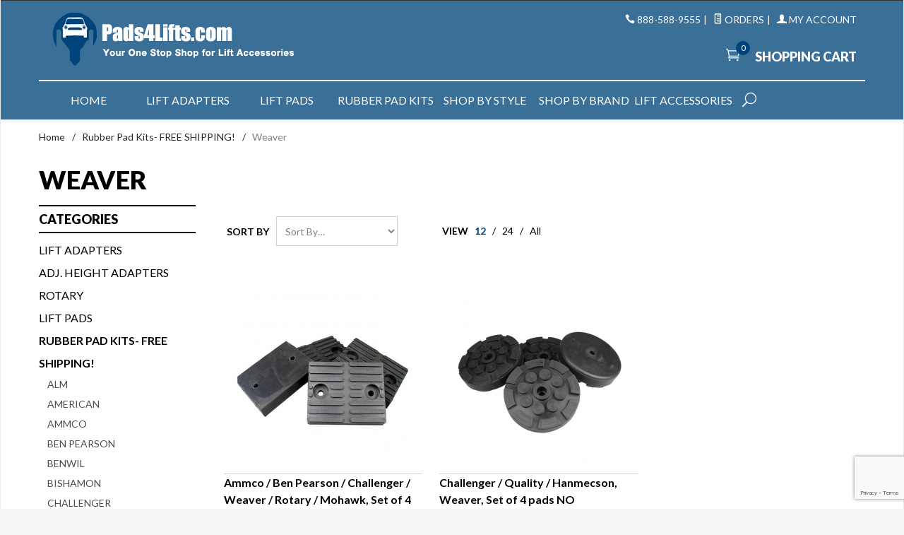

--- FILE ---
content_type: text/html; charset=utf-8
request_url: https://www.pads4lifts.com/weaver.html
body_size: 10589
content:
<!DOCTYPE html><html lang="en" class="no-js" xmlns:fb="https://ogp.me/ns/fb#"><head><title>Weaver: pads4lifts.com</title><script type="text/javascript">
var json_url = "https:\/\/www.pads4lifts.com\/mm5\/json.mvc\u003F";
var json_nosessionurl = "https:\/\/www.pads4lifts.com\/mm5\/json.mvc\u003F";
var Store_Code = "P4L";
</script>
<script type="text/javascript">
var MMThemeBreakpoints =
[
{
"code":	"mobile",
"name":	"Mobile",
"start":	{
"unit": "px",
"value": ""
}
,
"end":	{
"unit": "em",
"value": "39.999"
}
}
,{
"code":	"tablet",
"name":	"Tablet",
"start":	{
"unit": "px",
"value": ""
}
,
"end":	{
"unit": "em",
"value": "59.999"
}
}
];
</script>
<script type="text/javascript" src="https://www.pads4lifts.com/mm5/clientside.mvc?T=eb00c3a1&amp;Filename=ajax.js" integrity="sha512-hBYAAq3Edaymi0ELd4oY1JQXKed1b6ng0Ix9vNMtHrWb3FO0tDeoQ95Y/KM5z3XmxcibnvbVujqgLQn/gKBRhA==" crossorigin="anonymous"></script>
<script type="text/javascript" src="https://www.pads4lifts.com/mm5/clientside.mvc?T=eb00c3a1&amp;Filename=runtime_ui.js" integrity="sha512-ZIZBhU8Ftvfk9pHoUdkXEXY8RZppw5nTJnFsMqX+3ViPliSA/Y5WRa+eK3vIHZQfqf3R/SXEVS1DJTjmKgVOOw==" crossorigin="anonymous"></script>
<script type="text/javascript" src="https://www.pads4lifts.com/mm5/clientside.mvc?T=eb00c3a1&amp;Module_Code=cmp-cssui-searchfield&amp;Filename=runtime.js" integrity="sha512-GT3fQyjPOh3ZvhBeXjc3+okpwb4DpByCirgPrWz6TaihplxQROYh7ilw9bj4wu+hbLgToqAFQuw3SCRJjmGcGQ==" crossorigin="anonymous"></script>
<script type="text/javascript">
var MMSearchField_Search_URL_sep = "https:\/\/www.pads4lifts.com\/product-search.html\u003FSearch=";
(function( obj, eventType, fn )
{
if ( obj.addEventListener )
{
obj.addEventListener( eventType, fn, false );
}
else if ( obj.attachEvent )
{
obj.attachEvent( 'on' + eventType, fn );
}
})( window, 'mmsearchfield_override', function()
{
MMSearchField.prototype.onMenuAppendHeader = function(){return null;}MMSearchField.prototype.onMenuAppendItem = function( data ){var span;span = newElement( 'span', null, null, null );span.innerHTML = data;return span;}MMSearchField.prototype.onMenuAppendStoreSearch = function( search_value ){var item;item = newElement( 'div', { 'class': 'mm_searchfield_menuitem mm_searchfield_menuitem_storesearch' }, null, null );item.element_text = newTextNode( 'Search store for product "' + search_value + '"', item );return item;}MMSearchField.prototype.onFocus = function( e ) { ; };MMSearchField.prototype.onBlur = function( e ) { ; };
} );
</script>
<!-- Google Tag Manager --><script>(function(w,d,s,l,i){w[l]=w[l]||[];w[l].push({'gtm.start':new Date().getTime(),event:'gtm.js'});var f=d.getElementsByTagName(s)[0],j=d.createElement(s),dl=l!='dataLayer'?'&l='+l:'';j.async=true;j.src='https://www.googletagmanager.com/gtm.js?id='+i+dl;f.parentNode.insertBefore(j,f);})(window,document,'script','dataLayer','GTM-NWWPPJ4');</script><!-- End Google Tag Manager --><base href="https://www.pads4lifts.com/mm5/" /><meta charset="utf-8" /><meta http-equiv="X-UA-Compatible" content="IE=edge" /><meta name="viewport" content="width=device-width, initial-scale=1" /><link rel="canonical" href="https://www.pads4lifts.com/weaver.html" /><meta name="description" content="Shop high-quality replacement rubber lift pad kits with Pads4Lifts. Get FREE shipping on heavy-duty rubber pads from your favorite brands. Available in all shapes." />
<meta name="keywords" content="replacement rubber pads" />
<link href="themes/ironwool/css/css.php" rel="stylesheet" /><link type="text/css" media="all" rel="stylesheet" href="css/00000001/mailchimp.css?T=018b438a" data-resource-group="css_list" data-resource-code="mailchimp" /><link href="https://fonts.googleapis.com/css?family=Lato:400,300,700,900,400italic|Playball" rel="stylesheet" data-norem /><script language="JavaScript">function clientdimensions_cookieIsSet( name ){var i, cookies, cookie_name, values;cookies = document.cookie.split( ';' );for ( i = 0; i < cookies.length; i++ ){values = cookies[ i ].split( '=' );if ( values.length ){cookie_name = values[ 0 ].replace( /^\s+|\s+$/g, '' );if ( name == cookie_name ){return true;}}}return false;}function clientdimensions_getWindowWidth(){if ( window.innerWidth )	return window.innerWidth;else if ( document.documentElement && document.documentElement.clientWidth )	return document.documentElement.clientWidth;else if ( document.body && document.body.clientWidth )	return document.body.clientWidth;}function clientdimensions_getWindowHeight(){if ( window.innerHeight )	return window.innerHeight;else if ( document.documentElement && document.documentElement.clientHeight )	return document.documentElement.clientHeight;else if ( document.body && document.body.clientHeight )	return document.body.clientHeight;}setTimeout( function(){var clientdimensions_reload;clientdimensions_reload = !clientdimensions_cookieIsSet( 'mm-clientdimensions-width' ) || !clientdimensions_cookieIsSet( 'mm-clientdimensions-height' );document.cookie = 'mm-clientdimensions-width=' + clientdimensions_getWindowWidth();document.cookie = 'mm-clientdimensions-height=' + clientdimensions_getWindowHeight();if ( clientdimensions_reload ){if ( window.stop ){window.stop();}location.reload( true );}window.onresize = function( event ){document.cookie = 'mm-clientdimensions-width=' + clientdimensions_getWindowWidth();document.cookie = 'mm-clientdimensions-height=' + clientdimensions_getWindowHeight();}}, 0 );</script><!--[if lt IE 9]><script src="themes/ironwool/js/modernizr.js"></script><script src="themes/ironwool/js/respond.min.js"></script><![endif]--><script type="text/javascript" src="https://www.pads4lifts.com/mm5/clientside.mvc?T=eb00c3a1&Module_Code=mvga&amp;Filename=mvga.js"></script><meta name="google-site-verification" content="EEvEGbDYa22gxCSsq2rAHEMofmMpQWc8OJ17nsbdJSk" />
<link type="text/css" media="all" rel="stylesheet" integrity="sha256-lWOXBr8vqpiy3pliCN1FmPIYkHdcr8Y0nc2BRMranrA= sha384-0K5gx4GPe3B0+RaqthenpKbJBAscHbhUuTd+ZmjJoHkRs98Ms3Pm2S4BvJqkmBdh sha512-wrhf+QxqNNvI+O73Y1XxplLd/Bt2GG2kDlyCGfeByKkupyZlAKZKAHXE2TM9/awtFar6eWl+W9hNO6Mz2QrA6Q==" crossorigin="anonymous" href="https://www.pads4lifts.com/mm5/json.mvc?Store_Code=P4L&amp;Function=CSSResource_Output&amp;CSSResource_Code=mm-theme-styles&T=1fbb14de" data-resource-group="modules" data-resource-code="mm-theme-styles" /><script type="text/javascript" data-resource-group="modules" data-resource-code="recaptcha_v3">
(() =>
{
var script;
script	= document.createElement( 'script' );
script.src	= 'https://www.google.com/recaptcha/api.js?render=6LcapcwpAAAAADsGRx8SNXQ-ku5urdQt1Pzjt64S';
document.documentElement.appendChild( script );
} )();
document.addEventListener( 'DOMContentLoaded', () =>
{
var form, element, elements, form_lookup;
form_lookup = new Array();
elements = document.querySelectorAll( 'form input\u005Bname\u003D\"Action\"\u005D\u005Bvalue\u003D\"AUTH\"\u005D, form \u005Bname\u003D\"Action\"\u005D\u005Bvalue\u003D\"ORDR,SHIP,CTAX,AUTH\"\u005D' )
for ( element of elements )
{
if ( element instanceof HTMLFormElement )	form = element;
else if ( element.form instanceof HTMLFormElement )	form = element.form;
else
{
form = null;
while ( element )
{
if ( element instanceof HTMLFormElement )
{
form = element;
break;
}
element = element.parentNode;
}
}
if ( form && ( form_lookup.indexOf( form ) === -1 ) )
{
form_lookup.push( form );
new Miva_reCAPTCHAv3_FormSubmitListener( form, 'payment_authorization' );
}
}
} );
class Miva_reCAPTCHAv3_FormSubmitListener
{
#form;
#submitting;
#event_submit;
#original_submit;
#recaptcha_action;
constructor( form, recaptcha_action )
{
this.#form	= form;
this.#submitting	= false;
this.#original_submit	= form.submit;
this.#recaptcha_action	= recaptcha_action;
this.#event_submit	= ( e ) =>
{
e.stopImmediatePropagation();
e.preventDefault();
//
// Trigger overwritten submit to build reCAPTCHAv3 response, where the original
// form submit will be restored in the callback and the "submit" listener removed.
//
this.#form.submit();
}
this.#form.submit	= () =>
{
if ( this.#submitting )
{
return;
}
this.#submitting = true;
Miva_reCAPTCHAv3_Submit( this.#recaptcha_action, ( token ) =>
{
var input_response;
this.#submitting	= false;
input_response	= document.createElement( 'input' );
input_response.type	= 'hidden';
input_response.name	= 'reCAPTCHAv3_Response';
input_response.value	= token;
this.#form.submit	= this.#original_submit;
this.#form.removeEventListener( 'submit', this.#event_submit, { capture: true } );
this.#form.appendChild( input_response );
if ( this.#form.requestSubmit )	this.#form.requestSubmit();
else	this.#form.dispatchEvent( new Event( 'submit', { bubbles: true, cancelable: true } ) );
} );
};
this.#form.addEventListener( 'submit', this.#event_submit, { capture: true } );
}
}
function Miva_reCAPTCHAv3_Submit( recaptcha_action, callback )
{
try
{
grecaptcha.ready( () => {
try
{
grecaptcha.execute( '6LcapcwpAAAAADsGRx8SNXQ-ku5urdQt1Pzjt64S', { action: recaptcha_action } ).then( ( token ) => {
callback( token );
} );
}
catch ( e )
{
setTimeout( () => callback( 'recaptcha failed' ) );
}
} );
}
catch ( e )
{
setTimeout( () => callback( 'recaptcha failed' ) );
}
}
</script><script type="text/javascript" async defer src="scripts/00000001/mailchimp.js?T=0f3df302" data-resource-group="head_tag" data-resource-code="mailchimp"></script><script id="mcjs" data-resource-group="head_tag" data-resource-code="mailchimp_tracker">!function(c,h,i,m,p){m=c.createElement(h),p=c.getElementsByTagName(h)[0],m.async=1,m.src=i,p.parentNode.insertBefore(m,p)}(document,"script","https://chimpstatic.com/mcjs-connected/js/users/eba28bfbdb83d256175277530/033b2912e379714165d8025c9.js");</script></head><body id="js-CTGY" class="boxed ctgy weaver-rubber-replacement-pads"><!-- Add Favicon --><link rel="shortcut icon" href="favicon.ico"><!-- Google Tag Manager (noscript) --><noscript><iframe src="https://www.googletagmanager.com/ns.html?id=GTM-NWWPPJ4"height="0" width="0" style="display:none;visibility:hidden"></iframe></noscript><!-- End Google Tag Manager (noscript) --><!-- Add custom css file to site --><link rel="stylesheet" type="text/css" href="/mm5/css/00000001/custom.css"><!--[if lt IE 9]> <p class="message closable message-info browsehappy align-center"><a href="#" class="close">&times;</a>You are using an <strong>outdated</strong> browser.<br />Please <a href="https://browsehappy.com/" target="_blank" rel="nofollow">upgrade your browser</a> to improve your experience.</p> <![endif]--><nav class="mobile-menu mobile-menu-left"><div class="row mobile-navigation-header"><a href="https://www.pads4lifts.com/customer-log-in.html" rel="nofollow" class="column one-third align-center bg-gray charcoal"><span data-rt-icon="&#x61;"></span><small>ACCOUNT</small></a><a href="https://www.pads4lifts.com/contact-us.html" rel="nofollow" class="column one-third align-center bg-gray charcoal"><span data-icon="&#xe090;"></span><small>CONTACT</small></a><a href="https://www.pads4lifts.com/BASK.html" rel="nofollow" class="column one-third align-center bg-sky white"><span data-rt-icon="&#x65;"></span><small>MY CART</small></a></div><form action="https://www.pads4lifts.com/product-search.html" method="post" class="row mobile-navigation-search"><input type="search" name="Search" value="" placeholder="Search&hellip;" class="column four-fifths bg-transparent" /><button type="submit" class="button button-square column one-fifth bg-transparent"><span data-icon="&#x55;"></span></button></form><div id="js-mobile-navigation" class="mobile-navigation"></div></nav><!-- end mobile-navigation --><div id="js-site-overlay" class="site-overlay"></div><!-- end site-overlay --><div id="js-site-wrapper" class="site-wrapper"><header id="js-header" class="header clearfix"><div class="pre-header clearfix bg-charcoal"><nav class="row wrap"><ul class="align-center"><li class="pre-header--promo">
</li></ul></nav></div><!-- end pre-header --><div id="js-main-header" class="row wrap main-header vertical-align-parent"><ul class="medium-all-hidden no-list mobile-main-header"><li class="column one-sixth toggle-slide-left mobile-menu-button"><span data-icon="&#x61;"></span></li><li class="column two-thirds"><a href="https://www.pads4lifts.com/" title="pads4lifts.com" class="align-center" rel="nofollow"><img src="graphics/00000001/Pads4Lifts-Logo_2.png" alt="Welcome to Pads4Lifts.com" title="Welcome to Pads4Lifts.com" /></a></li><li id="js-mobile-basket-button" class="column one-sixth nlp mobile-basket-button"><span data-rt-icon="&#x65;" class="bg-sky white"><span class="notification bg-red white basket-count">0</span></span></li></ul><a href="https://www.pads4lifts.com/" title="pads4lifts.com" class="column all-hidden medium-all-shown medium-two-fifths large-one-third align-center medium-align-left vertical-align"><img src="graphics/00000001/Pads4Lifts-Logo_2.png" alt="Welcome to Pads4Lifts.com" title="Welcome to Pads4Lifts.com" /></a><div class="column all-hidden medium-all-shown medium-three-fifths large-two-thirds align-right float-right"><div class="column whole np service-links uppercase"><span data-icon="&#xe090;"></span> <a href="tel:888-588-9555">888-588-9555</a><span class="breadcrumb-border">|</span><a href="https://www.pads4lifts.com/look-up-order-history.html"><span data-rt-icon="&#X68;"></span> Orders</a><span class="breadcrumb-border">|</span><a href="https://www.pads4lifts.com/customer-log-in.html"><span data-rt-icon="&#X61;"></span> My Account</a></div><div class="column whole np"><div class="mini-basket"><a href="https://www.pads4lifts.com/BASK.html" rel="nofollow" id="js-mini-basket"><span data-rt-icon="&#x65;" class="bg-sky white"><span id="js-mini-basket-count" class="notification bg-red white basket-count">0</span></span><span class="align-middle ultrabold uppercase"> Shopping Cart</span></a></div></div></div><div id="js-mini-basket-container" class="column whole small-half large-one-third mini-basket-container"><div class="row mini-basket-content" data-itemcount="0" data-subtotal=""><h3 class="column whole normal np"><span class="inline-block">Shopping Cart</span></h3><div class="breaker clear"></div><h5 class="column whole align-center">Your cart is currently empty.</h5></div><div class="row"><div class="column whole button button-square align-center bg-transparent" data-icon="&#x36;"></div></div></div></div><!-- end main-header --><nav id="js-navigation-bar" class="navigation-bar navigation_bar">
<div class="row all-hidden medium-all-shown large-all-hidden mobile-navigation-bar">
<div class="column one-eighth align-left toggle-slide-left"><span data-icon="&#x61;"> Shop</span></div>
<div id="js-open-global-search--tablet" class="column one-twelfth float-right open-global-search--tablet"><span data-rt-icon="&#x6a;"></span></div>
</div>
<ul id="js-navigation-set" class="navigation-set horizontal-mega-menu">
<li class="level-1">
<span><a href="https://www.pads4lifts.com" target="_self">Home</a> </span>
</li>
<li class="level-1">
<span><a href="https://www.pads4lifts.com/pads4lifts-molded-rubber-lift-adapters-for-automotive-lifts.html" target="_self">Lift Adapters</a> </span>
<ul>
<li class="level-2">
<span><a href="https://www.pads4lifts.com/adj-height-adapters.html" target="_self">Adjustable Height</a></span>
<ul>
<li class="level-3"><span><a href="https://www.pads4lifts.com/alm.html" target="_self">ALM</a></span></li>
<li class="level-3"><span><a href="https://www.pads4lifts.com/american.html" target="_self">American</a></span></li>
<li class="level-3"><span><a href="https://www.pads4lifts.com/ammco.html" target="_self">Ammco</a></span></li>
<li class="level-3"><span><a href="https://www.pads4lifts.com/bendpak.html" target="_self">BendPak</a></span></li>
<li class="level-3"><span><a href="https://www.pads4lifts.com/ben-pearson.html" target="_self">Ben-Pearson</a></span></li>
<li class="level-3"><span><a href="https://www.pads4lifts.com/benwil.html" target="_self">Benwil</a></span></li>
<li class="level-3"><span><a href="https://www.pads4lifts.com/bishamon.html" target="_self">Bishamon</a></span></li>
<li class="level-3"><span><a href="https://www.pads4lifts.com/challenger.html" target="_self">Challenger</a></span></li>
<li class="level-3"><span><a href="https://www.pads4lifts.com/eagle.html" target="_self">Eagle</a></span></li>
<li class="level-3"><span><a href="https://www.pads4lifts.com/force.html" target="_self">Force</a></span></li>
<li class="level-3"><span><a href="https://www.pads4lifts.com/forward.html" target="_self">Forward</a></span></li>
<li class="level-3"><span><a href="https://www.pads4lifts.com/gemini.html" target="_self">Gemini</a></span></li>
<li class="level-3"><span><a href="https://www.pads4lifts.com/general.html" target="_self">General</a></span></li>
<li class="level-3"><span><a href="https://www.pads4lifts.com/globe.html" target="_self">Globe</a></span></li>
<li class="level-3"><span><a href="https://www.pads4lifts.com/grand.html" target="_self">Grand</a></span></li>
<li class="level-3"><span><a href="https://www.pads4lifts.com/hydra-lift.html" target="_self">Hydra Lift</a></span></li>
<li class="level-3"><span><a href="https://www.pads4lifts.com/worth.html" target="_self">Worth</a></span></li>
<li class="level-3"><span><a href="https://www.pads4lifts.com/nussbaum.html" target="_self">Nussbaum</a></span></li>
<li class="level-3"><span><a href="https://www.pads4lifts.com/phoenix.html" target="_self">Phoenix</a></span></li>
<li class="level-3"><span><a href="https://www.pads4lifts.com/quality-lift.html" target="_self">Quality Lift</a></span></li>
<li class="level-3"><span><a href="https://www.pads4lifts.com/rotary.html" target="_self">Rotary</a></span></li>
<li class="level-3"><span><a href="https://www.pads4lifts.com/vbm.html" target="_self">VBM</a></span></li>
<li class="level-3"><span><a href="https://www.pads4lifts.com/weaver-764.html" target="_self">Weaver</a></span></li>
<li class="level-3"><span><a href="https://www.pads4lifts.com/western.html" target="_self">Western</a></span></li>
<li class="level-3"><span><a href="https://www.pads4lifts.com/wheeltronic.html" target="_self">Wheeltronic</a></span></li>
</ul>
</li>
<li class="level-2">
<span><a href="https://www.pads4lifts.com/fixed-height-adapters.html" target="_self">Fixed Height</a></span>
<ul>
<li class="level-3"><span><a href="https://www.pads4lifts.com/alm-620.html" target="_self">ALM</a></span></li>
<li class="level-3"><span><a href="https://www.pads4lifts.com/american-621.html" target="_self">American</a></span></li>
<li class="level-3"><span><a href="https://www.pads4lifts.com/ammco-622.html" target="_self">Ammco</a></span></li>
<li class="level-3"><span><a href="https://www.pads4lifts.com/bendpak-623.html" target="_self">BendPak</a></span></li>
<li class="level-3"><span><a href="https://www.pads4lifts.com/ben-pearson-624.html" target="_self">Ben Pearson</a></span></li>
<li class="level-3"><span><a href="https://www.pads4lifts.com/benwil-625.html" target="_self">Benwil</a></span></li>
<li class="level-3"><span><a href="https://www.pads4lifts.com/bishamon-626.html" target="_self">Bishamon</a></span></li>
<li class="level-3"><span><a href="https://www.pads4lifts.com/mm5/merchant.mvc?Screen=CTGY&Category_Code=challenger-fixed-height-adapters" target="_self">Challenger</a></span></li>
<li class="level-3"><span><a href="https://www.pads4lifts.com/eagle-627.html" target="_self">Eagle</a></span></li>
<li class="level-3"><span><a href="https://www.pads4lifts.com/force-628.html" target="_self">Force</a></span></li>
<li class="level-3"><span><a href="https://www.pads4lifts.com/forward-629.html" target="_self">Forward</a></span></li>
<li class="level-3"><span><a href="https://www.pads4lifts.com/gemini-741.html" target="_self">Gemini</a></span></li>
<li class="level-3"><span><a href="https://www.pads4lifts.com/general-631.html" target="_self">General</a></span></li>
<li class="level-3"><span><a href="https://www.pads4lifts.com/globe-632.html" target="_self">Globe</a></span></li>
<li class="level-3"><span><a href="https://www.pads4lifts.com/grand-633.html" target="_self">Grand</a></span></li>
<li class="level-3"><span><a href="https://www.pads4lifts.com/hydra-lift-634.html" target="_self">Hydra Lift</a></span></li>
<li class="level-3"><span><a href="https://www.pads4lifts.com/worth-635.html" target="_self">Worth</a></span></li>
<li class="level-3"><span><a href="https://www.pads4lifts.com/nussbaum-748.html" target="_self">Nussbaum</a></span></li>
<li class="level-3"><span><a href="https://www.pads4lifts.com/phoenix-637.html" target="_self">Phoenix</a></span></li>
<li class="level-3"><span><a href="https://www.pads4lifts.com/quality-lift-638.html" target="_self">Quality Lift</a></span></li>
<li class="level-3"><span><a href="https://www.pads4lifts.com/rotary-639.html" target="_self">Rotary</a></span></li>
<li class="level-3"><span><a href="https://www.pads4lifts.com/vbm-640.html" target="_self">VBM</a></span></li>
<li class="level-3"><span><a href="https://www.pads4lifts.com/weaver-765.html" target="_self">Weaver</a></span></li>
<li class="level-3"><span><a href="https://www.pads4lifts.com/western-641.html" target="_self">Western</a></span></li>
<li class="level-3"><span><a href="https://www.pads4lifts.com/wheeltronic-642.html" target="_self">Wheeltronic</a></span></li>
</ul>
</li>
<li class="level-2">
<span><a href="https://www.pads4lifts.com/flip-up-adapters.html" target="_self">Flip-Ups</a></span>
<ul>
<li class="level-3"><span><a href="https://www.pads4lifts.com/mm5/merchant.mvc?Screen=CTGY&Category_Code=challenger-flip-ups-adapters" target="_self">Challenger</a></span></li>
<li class="level-3"><span><a href="https://www.pads4lifts.com/general-644.html" target="_self">General</a></span></li>
<li class="level-3"><span><a href="https://www.pads4lifts.com/globe-645.html" target="_self">Globe</a></span></li>
<li class="level-3"><span><a href="https://www.pads4lifts.com/rotary-646.html" target="_self">Rotary</a></span></li>
<li class="level-3"><span><a href="https://www.pads4lifts.com/mm5/merchant.mvc?Screen=CTGY&Category_Code=weaver-flip-ups-adapters" target="_self">Weaver</a></span></li>
<li class="level-3"><span><a href="https://www.pads4lifts.com/western-647.html" target="_self">Western</a></span></li>
<li class="level-3"><span><a href="https://www.pads4lifts.com/wheeltronic-648.html" target="_self">Wheeltronic</a></span></li>
</ul>
</li>
<li class="level-2">
<span><a href="https://www.pads4lifts.com/low-rise-adapters.html" target="_self">Low Rise</a></span>
<ul>
<li class="level-3"><span><a href="https://www.pads4lifts.com/low-rise-adapters.html" target="_self">All Brands</a></span></li>
</ul>
</li>
<li class="level-2">
<span><a href="https://www.pads4lifts.com/drop-in-extensions.html" target="_self">Drop In Extensions</a></span>
<ul>
<li class="level-3"><span><a href="https://www.pads4lifts.com/drop-in-extensions.html" target="_self">All Brands</a></span></li>
</ul>
</li>
</ul>
</li>
<li class="level-1">
<span><a href="https://www.pads4lifts.com/pads4lifts-molded-rubber-lift-pads-for-2-and-4-post-car-lifts.html" target="_self">Lift Pads</a> </span>
<ul>
<li class="level-2">
<span><a href="https://www.pads4lifts.com/drop-in-pads.html" target="_self">Drop In Pads</a></span>
<ul>
<li class="level-3"><span><a href="https://www.pads4lifts.com/alm-652.html" target="_self">ALM</a></span></li>
<li class="level-3"><span><a href="https://www.pads4lifts.com/american-653.html" target="_self">American</a></span></li>
<li class="level-3"><span><a href="https://www.pads4lifts.com/ammco-654.html" target="_self">Ammco</a></span></li>
<li class="level-3"><span><a href="https://www.pads4lifts.com/bendpak-655.html" target="_self">BendPak</a></span></li>
<li class="level-3"><span><a href="https://www.pads4lifts.com/ben-pearson-656.html" target="_self">Ben Pearson</a></span></li>
<li class="level-3"><span><a href="https://www.pads4lifts.com/benwil-657.html" target="_self">Benwil</a></span></li>
<li class="level-3"><span><a href="https://www.pads4lifts.com/bishamon-658.html" target="_self">Bishamon</a></span></li>
<li class="level-3"><span><a href="https://www.pads4lifts.com/challenger-659.html" target="_self">Challenger</a></span></li>
<li class="level-3"><span><a href="https://www.pads4lifts.com/eagle-660.html" target="_self">Eagle</a></span></li>
<li class="level-3"><span><a href="https://www.pads4lifts.com/force-661.html" target="_self">Force</a></span></li>
<li class="level-3"><span><a href="https://www.pads4lifts.com/forward-662.html" target="_self">Forward</a></span></li>
<li class="level-3"><span><a href="https://www.pads4lifts.com/gemini-663.html" target="_self">Gemini</a></span></li>
<li class="level-3"><span><a href="https://www.pads4lifts.com/general-664.html" target="_self">General</a></span></li>
<li class="level-3"><span><a href="https://www.pads4lifts.com/globe-665.html" target="_self">Globe</a></span></li>
<li class="level-3"><span><a href="https://www.pads4lifts.com/grand-666.html" target="_self">Grand</a></span></li>
<li class="level-3"><span><a href="https://www.pads4lifts.com/hydra-lift-667.html" target="_self">Hydra Lift</a></span></li>
<li class="level-3"><span><a href="https://www.pads4lifts.com/worth-668.html" target="_self">Worth</a></span></li>
<li class="level-3"><span><a href="https://www.pads4lifts.com/mohawk-761.html" target="_self">Mohawk</a></span></li>
<li class="level-3"><span><a href="https://www.pads4lifts.com/nussbaum-669.html" target="_self">Nussbaum</a></span></li>
<li class="level-3"><span><a href="https://www.pads4lifts.com/phoenix-670.html" target="_self">Phoenix</a></span></li>
<li class="level-3"><span><a href="https://www.pads4lifts.com/quality-lift-671.html" target="_self">Quality Lift</a></span></li>
<li class="level-3"><span><a href="https://www.pads4lifts.com/rotary-672.html" target="_self">Rotary</a></span></li>
<li class="level-3"><span><a href="https://www.pads4lifts.com/vbm-673.html" target="_self">VBM</a></span></li>
<li class="level-3"><span><a href="https://www.pads4lifts.com/western-674.html" target="_self">Western</a></span></li>
<li class="level-3"><span><a href="https://www.pads4lifts.com/wheeltronic-675.html" target="_self">Wheeltronic</a></span></li>
</ul>
</li>
<li class="level-2">
<span><a href="https://www.pads4lifts.com/spin-up-pads.html" target="_self">Spin Up Pads</a></span>
<ul>
<li class="level-3"><span><a href="https://www.pads4lifts.com/alm-677.html" target="_self">ALM</a></span></li>
<li class="level-3"><span><a href="https://www.pads4lifts.com/american-678.html" target="_self">American</a></span></li>
<li class="level-3"><span><a href="https://www.pads4lifts.com/ammco-679.html" target="_self">Ammco</a></span></li>
<li class="level-3"><span><a href="https://www.pads4lifts.com/bendpak-680.html" target="_self">BendPak</a></span></li>
<li class="level-3"><span><a href="https://www.pads4lifts.com/ben-pearson-681.html" target="_self">Ben Pearson</a></span></li>
<li class="level-3"><span><a href="https://www.pads4lifts.com/benwil-682.html" target="_self">Benwil</a></span></li>
<li class="level-3"><span><a href="https://www.pads4lifts.com/bishamon-683.html" target="_self">Bishamon</a></span></li>
<li class="level-3"><span><a href="https://www.pads4lifts.com/mm5/merchant.mvc?Screen=CTGY&Category_Code=challenger-spin-up-pads" target="_self">Challenger</a></span></li>
<li class="level-3"><span><a href="https://www.pads4lifts.com/eagle-684.html" target="_self">Eagle</a></span></li>
<li class="level-3"><span><a href="https://www.pads4lifts.com/force-685.html" target="_self">Force</a></span></li>
<li class="level-3"><span><a href="https://www.pads4lifts.com/forward-686.html" target="_self">Forward</a></span></li>
<li class="level-3"><span><a href="https://www.pads4lifts.com/gemini-687.html" target="_self">Gemini</a></span></li>
<li class="level-3"><span><a href="https://www.pads4lifts.com/general-688.html" target="_self">General</a></span></li>
<li class="level-3"><span><a href="https://www.pads4lifts.com/globe-689.html" target="_self">Globe</a></span></li>
<li class="level-3"><span><a href="https://www.pads4lifts.com/grand-690.html" target="_self">Grand</a></span></li>
<li class="level-3"><span><a href="https://www.pads4lifts.com/hydra-lift-691.html" target="_self">Hydra lift</a></span></li>
<li class="level-3"><span><a href="https://www.pads4lifts.com/worth-692.html" target="_self">Worth</a></span></li>
<li class="level-3"><span><a href="https://www.pads4lifts.com/nussbaum-693.html" target="_self">Nussbaum</a></span></li>
<li class="level-3"><span><a href="https://www.pads4lifts.com/phoenix-694.html" target="_self">Phoenix</a></span></li>
<li class="level-3"><span><a href="https://www.pads4lifts.com/quality-lift-695.html" target="_self">Quality Lift</a></span></li>
<li class="level-3"><span><a href="https://www.pads4lifts.com/rotary-696.html" target="_self">Rotary</a></span></li>
<li class="level-3"><span><a href="https://www.pads4lifts.com/vbm-697.html" target="_self">VBM</a></span></li>
<li class="level-3"><span><a href="https://www.pads4lifts.com/western-698.html" target="_self">Western</a></span></li>
<li class="level-3"><span><a href="https://www.pads4lifts.com/wheeltronic-699.html" target="_self">Wheeltronic</a></span></li>
</ul>
</li>
</ul>
</li>
<li class="level-1">
<span><a href="https://www.pads4lifts.com/pads4lifts-rubber-lift-pad-kits-free-shipping-in-the-us.html" target="_self">Rubber Pad Kits</a> </span>
<ul>
<li class="level-2">
<span><a href="https://www.pads4lifts.com/alm-701.html" target="_self">ALM</a></span>
</li>
<li class="level-2">
<span><a href="https://www.pads4lifts.com/american-702.html" target="_self">American</a></span>
</li>
<li class="level-2">
<span><a href="https://www.pads4lifts.com/ammco-703.html" target="_self">Ammco</a></span>
</li>
<li class="level-2">
<span><a href="https://www.pads4lifts.com/bendpak-dannmar.html" target="_self">BendPak</a></span>
</li>
<li class="level-2">
<span><a href="https://www.pads4lifts.com/ben-pearson-705.html" target="_self">Ben Pearson</a></span>
</li>
<li class="level-2">
<span><a href="https://www.pads4lifts.com/benwil-706.html" target="_self">Benwil</a></span>
</li>
<li class="level-2">
<span><a href="https://www.pads4lifts.com/bishamon-707.html" target="_self">Bishamon</a></span>
</li>
<li class="level-2">
<span><a href="https://www.pads4lifts.com/challenger-708.html" target="_self">Challenger</a></span>
</li>
<li class="level-2">
<span><a href="https://www.pads4lifts.com/eagle-709.html" target="_self">Eagle</a></span>
</li>
<li class="level-2">
<span><a href="https://www.pads4lifts.com/force-710.html" target="_self">Force</a></span>
</li>
<li class="level-2">
<span><a href="https://www.pads4lifts.com/forward-711.html" target="_self">Forward</a></span>
</li>
<li class="level-2">
<span><a href="https://www.pads4lifts.com/gemini-712.html" target="_self">Gemini</a></span>
</li>
<li class="level-2">
<span><a href="https://www.pads4lifts.com/general-713.html" target="_self">General</a></span>
</li>
<li class="level-2">
<span><a href="https://www.pads4lifts.com/globe-714.html" target="_self">Globe</a></span>
</li>
<li class="level-2">
<span><a href="https://www.pads4lifts.com/grand-715.html" target="_self">Grand</a></span>
</li>
<li class="level-2">
<span><a href="https://www.pads4lifts.com/hydra-lift-716.html" target="_self">Hydra Lift</a></span>
</li>
<li class="level-2">
<span><a href="https://www.pads4lifts.com/nussbaum-718.html" target="_self">Nussbaum</a></span>
</li>
<li class="level-2">
<span><a href="https://www.pads4lifts.com/phoenix-719.html" target="_self">Phoenix</a></span>
</li>
<li class="level-2">
<span><a href="https://www.pads4lifts.com/quality-lift-720.html" target="_self">Quality Lift</a></span>
</li>
<li class="level-2">
<span><a href="https://www.pads4lifts.com/rotary-721.html" target="_self">Rotary</a></span>
</li>
<li class="level-2">
<span><a href="https://www.pads4lifts.com/vbm-722.html" target="_self">VBM</a></span>
</li>
<li class="level-2">
<span><a href="https://www.pads4lifts.com/weaver.html" target="_self">Weaver</a></span>
</li>
<li class="level-2">
<span><a href="https://www.pads4lifts.com/western-723.html" target="_self">Western</a></span>
</li>
<li class="level-2">
<span><a href="https://www.pads4lifts.com/wheeltronic-724.html" target="_self">Wheeltronic</a></span>
</li>
<li class="level-2">
<span><a href="https://www.pads4lifts.com/worth-717.html" target="_self">Worth</a></span>
</li>
<li class="level-2">
<span><a href="https://www.pads4lifts.com/launch.html" target="_self">Launch</a></span>
</li>
</ul>
</li>
<li class="level-1">
<span><a href="https://www.pads4lifts.com/pads4lifts-lift-pad-styles-square-round-rectangular-more.html" target="_self">Shop by Style</a> </span>
<ul>
<li class="level-2">
<span><a href="https://www.pads4lifts.com/block-style.html" target="_self">Block Style</a></span>
</li>
<li class="level-2">
<span><a href="https://www.pads4lifts.com/octagonal-style.html" target="_self">Octagonal Style</a></span>
</li>
<li class="level-2">
<span><a href="https://www.pads4lifts.com/rectangular-style.html" target="_self">Rectangular Style</a></span>
</li>
<li class="level-2">
<span><a href="https://www.pads4lifts.com/round-style.html" target="_self">Round Style</a></span>
</li>
<li class="level-2">
<span><a href="https://www.pads4lifts.com/square-style.html" target="_self">Square Style</a></span>
</li>
</ul>
</li>
<li class="level-1">
<span><a href="https://www.pads4lifts.com/pads4lifts-shop-by-brand-ben-pak-ammco-benwil-eagle-more.html" target="_self">Shop by Brand</a> </span>
<ul>
<li class="level-2">
<span><a href="https://www.pads4lifts.com/alm-732.html" target="_self">ALM</a></span>
</li>
<li class="level-2">
<span><a href="https://www.pads4lifts.com/american-733.html" target="_self">American</a></span>
</li>
<li class="level-2">
<span><a href="https://www.pads4lifts.com/ammco-734.html" target="_self">Ammco</a></span>
</li>
<li class="level-2">
<span><a href="https://www.pads4lifts.com/bendpak-dannmar-766.html" target="_self">BendPak / Dannmar</a></span>
</li>
<li class="level-2">
<span><a href="https://www.pads4lifts.com/ben-pearson-735.html" target="_self">Ben Pearson</a></span>
</li>
<li class="level-2">
<span><a href="https://www.pads4lifts.com/benwil-736.html" target="_self">Benwil</a></span>
</li>
<li class="level-2">
<span><a href="https://www.pads4lifts.com/bishamon-737.html" target="_self">Bishamon</a></span>
</li>
<li class="level-2">
<span><a href="https://www.pads4lifts.com/challenger-738.html" target="_self">Challenger</a></span>
</li>
<li class="level-2">
<span><a href="https://www.pads4lifts.com/eagle-767.html" target="_self">Eagle</a></span>
</li>
<li class="level-2">
<span><a href="https://www.pads4lifts.com/force-739.html" target="_self">Force</a></span>
</li>
<li class="level-2">
<span><a href="https://www.pads4lifts.com/forward-740.html" target="_self">Forward</a></span>
</li>
<li class="level-2">
<span><a href="https://www.pads4lifts.com/gemini-741.html" target="_self">Gemini</a></span>
</li>
<li class="level-2">
<span><a href="https://www.pads4lifts.com/general-742.html" target="_self">General</a></span>
</li>
<li class="level-2">
<span><a href="https://www.pads4lifts.com/globe-743.html" target="_self">Globe</a></span>
</li>
<li class="level-2">
<span><a href="https://www.pads4lifts.com/grand-744.html" target="_self">Grand</a></span>
</li>
<li class="level-2">
<span><a href="https://www.pads4lifts.com/hanmecson.html" target="_self">Hanmecson</a></span>
</li>
<li class="level-2">
<span><a href="https://www.pads4lifts.com/hydra-lift-747.html" target="_self">Hydra Lift</a></span>
</li>
<li class="level-2">
<span><a href="https://www.pads4lifts.com/mohawk.html" target="_self">Mohawk</a></span>
</li>
<li class="level-2">
<span><a href="https://www.pads4lifts.com/nussbaum-748.html" target="_self">Nussbaum</a></span>
</li>
<li class="level-2">
<span><a href="https://www.pads4lifts.com/phoenix-749.html" target="_self">Phoenix</a></span>
</li>
<li class="level-2">
<span><a href="https://www.pads4lifts.com/quality-lift-750.html" target="_self">Quality Lift</a></span>
</li>
<li class="level-2">
<span><a href="https://www.pads4lifts.com/rotary-751.html" target="_self">Rotary</a></span>
</li>
<li class="level-2">
<span><a href="https://www.pads4lifts.com/vbm-752.html" target="_self">VBM</a></span>
</li>
<li class="level-2">
<span><a href="https://www.pads4lifts.com/mm5/merchant.mvc?Screen=CTGY&Category_Code=weaver" target="_self">Weaver</a></span>
</li>
<li class="level-2">
<span><a href="https://www.pads4lifts.com/western-753.html" target="_self">Western</a></span>
</li>
<li class="level-2">
<span><a href="https://www.pads4lifts.com/wheeltronic-754.html" target="_self">Wheeltronic</a></span>
</li>
<li class="level-2">
<span><a href="https://www.pads4lifts.com/worth-759.html" target="_self">Worth</a></span>
</li>
<li class="level-2">
<span><a href="https://www.pads4lifts.com/launch.html" target="_self">Launch</a></span>
</li>
</ul>
</li>
<li class="level-1">
<span><a href="https://www.pads4lifts.com/car-lift-accessories-hydraulic-power-units-powerstations-more.html" target="_self">Lift Accessories</a> </span>
<ul>
<li class="level-2">
<span><a href="https://www.pads4lifts.com/door-jammers.html" target="_self">Door Jammers</a></span>
</li>
<li class="level-2">
<span><a href="https://www.pads4lifts.com/power-stations.html" target="_self">Power Stations</a></span>
</li>
<li class="level-2">
<span><a href="https://www.pads4lifts.com/power-units-and-pumps.html" target="_self">Power Units</a></span>
</li>
</ul>
</li>
<li id="js-open-global-search" class="level-1 open-global-search"><a href="https://www.pads4lifts.com/mm5/merchant.mvc?Screen=SRCH" data-rt-icon="&#x6a;"></a></li>
</ul>
<div class="row wrap">
<form action="https://www.pads4lifts.com/product-search.html" method="post" id="js-global-search" class="column whole large-half bg-white nrp global-search hide">
<input type="search" name="Search" value="" placeholder="Search&hellip;" class="bg-transparent nb input-large-font" />
<button type="submit" class="button button-square bg-transparent nb np button-large-font" data-rt-icon="&#x64;"></button>
</form>
</div>
</nav><!-- end navigation-bar --></header><!-- end header --><main><div class="row breadcrumbs"><nav class="column whole wrap float-none large-np"><ul><li><a href="https://www.pads4lifts.com/pads4lifts-auto-lift-pads-adapters-power-units-and-more.html" title="Home" class="breadcrumb-home">Home</a><span class="breadcrumb-border">&#47;</span></li><li><a href="https://www.pads4lifts.com/pads4lifts-rubber-lift-pad-kits-free-shipping-in-the-us.html" title="Rubber Pad Kits- FREE SHIPPING!">Rubber Pad Kits- FREE SHIPPING!</a><span class="breadcrumb-border">&#47;</span></li><li><span class="current-item">Weaver</span></li></ul></nav></div><!-- end breadcrumbs --><div class="wrap"><div class="row"><h1 class="column whole large-np page-title">Weaver</h1><div class="column-right column whole push-none large-three-fourths large-push-one-fourth x-large-four-fifths x-large-push-one-fifth large-nrp"><div class="main-content">	<div class="row hdft-header"></div><div class="row prod-ctgy-hdft-header"></div><div class="row bg-white bottom-shadow filter-items-container"><div class="column whole medium-half large-one-third sorting"><form method="post" action="https://www.pads4lifts.com/weaver.html" class="inline-labeling nm"><input type="hidden" name="Search" value="" /> <input type="hidden" name="Per_Page" value="12" /><label for="l-sort-by" class="medium uppercase">Sort By</label><select name="Sort_By" id="l-sort-by" class="input-medium" onChange="this.form.submit();"><option value="disp_order">Sort By&hellip;</option><option value="newest">Newest</option><option value="bestsellers">Best Selling</option><option value="price_asc">Lowest Price</option><option value="price_desc">Highest Price</option><option value="name_asc">Name Ascending</option><option value="name_desc">Name Descending</option></select><noscript><input type="submit" value="go" title="go" /></noscript></form><!-- end sorting --></div><nav class="column whole medium-half large-three-twelfths medium-align-right large-align-left per-page"><ul><li class="medium uppercase">View</li><li><a href="https://www.pads4lifts.com/weaver.html?Search=&Sort_By=disp_order&Per_Page=12" data-selected="selected">12</a> &#47;</li><li><a href="https://www.pads4lifts.com/weaver.html?Search=&Sort_By=disp_order&Per_Page=24">24</a> &#47;</li><li><a href="https://www.pads4lifts.com/weaver.html?Search=&Sort_By=disp_order&Per_Page=-1">All</a></li></ul><!-- end per-page --></nav><div class="column hide large-show large-five-twelfths align-right page-links"></div></div><!-- end filter-items-container --><div id="js-product-list" class="row bg-white bottom-shadow category-product-layout"><div class="column half medium-one-third category-product"><a href="https://www.pads4lifts.com/product/jok05m.html" title="Ammco / Ben Pearson / Challenger / Weaver / Rotary / Mohawk, Set of 4 pads w/Hdw. FREE SHIPPING!"><span class="flag flag--"><img src="graphics/00000001/BH-7101-00-4_255x255.jpg" alt="Ammco / Ben Pearson / Challenger / Weaver / Rotary / Mohawk, Set of 4 pads w/Hdw. FREE SHIPPING!" title="Ammco / Ben Pearson / Challenger / Weaver / Rotary / Mohawk, Set of 4 pads w/Hdw. FREE SHIPPING!" /><span class="button button-square bg-yellow white uppercase quick-view" data-product-link="https://www.pads4lifts.com/product-display.html?product_code=JOK05M&amp;show=quickview">Quick View</span></span><span class="breaker"></span><p>Ammco / Ben Pearson / Challenger / Weaver / Rotary / Mohawk, Set of 4 pads w/Hdw. FREE SHIPPING!</p><p><strong>$52.00</strong></p></a></div><div class="column half medium-one-third category-product"><a href="https://www.pads4lifts.com/product/jok25m.html" title="Challenger / Quality / Hanmecson, Weaver, Set of 4 pads NO HARDWARE, FREE SHIPPING!"><span class="flag flag--"><img src="graphics/00000001/BH-7232-94-4_255x255.jpg" alt="Challenger / Quality / Hanmecson, Weaver, Set of 4 pads NO HARDWARE, FREE SHIPPING!" title="Challenger / Quality / Hanmecson, Weaver, Set of 4 pads NO HARDWARE, FREE SHIPPING!" /><span class="button button-square bg-yellow white uppercase quick-view" data-product-link="https://www.pads4lifts.com/product-display.html?product_code=JOK25M&amp;show=quickview">Quick View</span></span><span class="breaker"></span><p>Challenger / Quality / Hanmecson, Weaver, Set of 4 pads NO HARDWARE, FREE SHIPPING!</p><p><strong>$56.00</strong></p></a></div></div><!-- end category-product listings --><div class="row prod-ctgy-hdft-footer"></div><div class="row hdft-footer"></div></div></div><!-- end column-right --><div class="column-left column hide large-show large-one-fourth large-pull-three-fourths x-large-one-fifth x-large-pull-four-fifths nlp"><nav class="bottom-shadow category-tree"><h5 class="uppercase">Categories</h5><ul><li class="level-1"><a href="https://www.pads4lifts.com/pads4lifts-molded-rubber-lift-adapters-for-automotive-lifts.html" title="Lift Adapters">Lift Adapters</a></li><li class="level-1"><a href="https://www.pads4lifts.com/adj-height-adapters.html" title="Adj. Height Adapters">Adj. Height Adapters</a></li><li class="level-1"><a href="https://www.pads4lifts.com/rotary-639.html" title="Rotary">Rotary</a></li><li class="level-1"><a href="https://www.pads4lifts.com/pads4lifts-molded-rubber-lift-pads-for-2-and-4-post-car-lifts.html" title="Lift Pads">Lift Pads</a></li><li class="level-1"><a href="https://www.pads4lifts.com/pads4lifts-rubber-lift-pad-kits-free-shipping-in-the-us.html" title="Rubber Pad Kits- FREE SHIPPING!"><strong>Rubber Pad Kits- FREE SHIPPING!</strong></a></li><li class="level-2"><a href="https://www.pads4lifts.com/alm-701.html" title="ALM">ALM</a></li><li class="level-2"><a href="https://www.pads4lifts.com/american-702.html" title="American">American</a></li><li class="level-2"><a href="https://www.pads4lifts.com/ammco-703.html" title="Ammco">Ammco</a></li><li class="level-2"><a href="https://www.pads4lifts.com/ben-pearson-705.html" title="Ben Pearson">Ben Pearson</a></li><li class="level-2"><a href="https://www.pads4lifts.com/benwil-706.html" title="Benwil">Benwil</a></li><li class="level-2"><a href="https://www.pads4lifts.com/bishamon-707.html" title="Bishamon">Bishamon</a></li><li class="level-2"><a href="https://www.pads4lifts.com/challenger-708.html" title="Challenger">Challenger</a></li><li class="level-2"><a href="https://www.pads4lifts.com/eagle-709.html" title="Eagle">Eagle</a></li><li class="level-2"><a href="https://www.pads4lifts.com/force-710.html" title="Force">Force</a></li><li class="level-2"><a href="https://www.pads4lifts.com/forward-711.html" title="Forward">Forward</a></li><li class="level-2"><a href="https://www.pads4lifts.com/gemini-712.html" title="Gemini">Gemini</a></li><li class="level-2"><a href="https://www.pads4lifts.com/general-713.html" title="General">General</a></li><li class="level-2"><a href="https://www.pads4lifts.com/globe-714.html" title="Globe">Globe</a></li><li class="level-2"><a href="https://www.pads4lifts.com/grand-715.html" title="Grand">Grand</a></li><li class="level-2"><a href="https://www.pads4lifts.com/hydra-lift-716.html" title="Hydra Lift">Hydra Lift</a></li><li class="level-2"><a href="https://www.pads4lifts.com/worth-717.html" title="Worth">Worth</a></li><li class="level-2"><a href="https://www.pads4lifts.com/peak.html" title="Peak">Peak</a></li><li class="level-2"><a href="https://www.pads4lifts.com/nussbaum-718.html" title="Nussbaum">Nussbaum</a></li><li class="level-2"><a href="https://www.pads4lifts.com/phoenix-719.html" title="Phoenix">Phoenix</a></li><li class="level-2"><a href="https://www.pads4lifts.com/quality-lift-720.html" title="Quality Lift">Quality Lift</a></li><li class="level-2"><a href="https://www.pads4lifts.com/rotary-721.html" title="Rotary">Rotary</a></li><li class="level-2"><a href="https://www.pads4lifts.com/vbm-722.html" title="VBM">VBM</a></li><li class="level-2"><a href="https://www.pads4lifts.com/weaver.html" title="Weaver">Weaver</a></li><li class="level-2"><a href="https://www.pads4lifts.com/western-723.html" title="Western">Western</a></li><li class="level-2"><a href="https://www.pads4lifts.com/wheeltronic-724.html" title="Wheeltronic">Wheeltronic</a></li><li class="level-1"><a href="https://www.pads4lifts.com/pads4lifts-lift-pad-styles-square-round-rectangular-more.html" title="Shop By Style">Shop By Style</a></li><li class="level-1"><a href="https://www.pads4lifts.com/pads4lifts-shop-by-brand-ben-pak-ammco-benwil-eagle-more.html" title="Shop By Brand">Shop By Brand</a></li><li class="level-1"><a href="https://www.pads4lifts.com/car-lift-accessories-hydraulic-power-units-powerstations-more.html" title="Lift Accessories">Lift Accessories</a></li><li class="level-1"><a href="https://www.pads4lifts.com/mm5/merchant.mvc?Screen=CTGY&amp;Category_Code=weaver-flip-ups-adapters" title="Weaver">Weaver</a></li><li class="level-1"><a href="https://www.pads4lifts.com/mm5/merchant.mvc?Screen=CTGY&amp;Category_Code=challenger-flip-ups-adapters" title="Challenger">Challenger</a></li><li class="level-1"><a href="https://www.pads4lifts.com/mm5/merchant.mvc?Screen=CTGY&amp;Category_Code=challenger-fixed-height-adapters" title="Challenger">Challenger</a></li><li class="level-1"><a href="https://www.pads4lifts.com/mm5/merchant.mvc?Screen=CTGY&amp;Category_Code=TTAW" title="Turf Kits">Turf Kits</a></li><li class="level-1"><a href="https://www.pads4lifts.com/mm5/merchant.mvc?Screen=CTGY&amp;Category_Code=gm-truck-adapters" title="GM Truck Adapters">GM Truck Adapters</a></li></ul></nav><!-- end category-tree --></div><!-- end column-left --></div><!-- end main --><div class="bottom-wrap"></div><!-- end bottom-wrap --></div><!-- end wrap --></main><!-- end main --></div><!-- end site-wrapper --><footer class="bg-gray footer"><div class="row wrap"><div class="hide large-show column one-fourth"><h5>Our Story</h5><div id="footer_about_us" class="readytheme-contentsection">
<p>Pads4Lifts.com is a division of One Eleven Management, Inc located in North Carolina. With over 33 years of experience in the Automotive Service Equipment Industry our sales representatives possess the knowledge, experience, and integrity you expect from your supplier.</p>
</div>
</div><div class="hide medium-show column one-fourth"><h5>Helpful Links</h5><ul class="navigation-set single-navigation-column">
<li><a href="https://www.pads4lifts.com/lift-maintenance.html" target="_self">Lift Maintenance</a></li>
<li><a href="https://www.pads4lifts.com/customer-testimonials.html" target="_self">Customer Testimonials</a></li>
</ul>
</div><div class="hide medium-show column one-fourth"><h5>Links</h5><div id="js-footer-links"><ul class="navigation-set single-navigation-column">
<li><a href="/" target="_self">Home</a></li>
<li><a href="https://www.pads4lifts.com/about-us.html" target="_self">About Us</a></li>
<li><a href="https://www.pads4lifts.com/privacy-policy.html" target="_self">Privacy Policy</a></li>
<li><a href="https://www.pads4lifts.com/shipping-and-return-policy.html" target="_self">Shipping and Return Policy</a></li>
<li><a href="https://www.pads4lifts.com/site-map.html" target="_self">Site Map</a></li>
<li><a href="https://www.pads4lifts.com/contact-us.html" target="_self">Contact Us</a></li>
</ul></div></div><div class="column whole medium-half large-one-fourth"><h5 class="hide medium-show">Contact</h5><ul class="hide medium-show no-list footer-contact"><li data-icon="&#xe090;"><a href="tel:888-588-9555">888-588-9555</a></li><li data-rt-icon="&#x66;"><a href="https://www.pads4lifts.com/contact-us.html" rel="nofollow">Email Us</a></li></ul><div></div></div></div></footer><!-- end footer --><div class="bg-gray disclaimers"><div class="row wrap"><p class="column whole nm">Copyright &copy; 2026 Pads4Lifts.com</p></div></div><!-- end disclaimers --><footer class="mobile-footer row medium-all-hidden bg-white"><div class="column one-fourth align-center"><a href="https://www.pads4lifts.com/"><span data-icon="&#xe074;"></span><small>HOME</small></a></div><div class="column one-fourth align-center toggle-slide-left"><span data-icon="&#x61;"></span><small>SHOP</small></div><div class="column one-fourth align-center"><a href="https://www.pads4lifts.com/BASK.html" id="js-mobile-footer-basket"><span data-icon="&#xe07a;"></span><small>CART</small></a></div><div class="column one-fourth align-center toggle-slide-bottom"><span data-icon="&#xe060;"></span><small>LINKS</small></div></footer><!-- end mobile-footer --><nav id="js-mobile-footer-links" class="mobile-menu mobile-menu-bottom mobile-footer-links medium-hide"><div class="mobile-menu-header">LINKS<a href="" class="silver close-mobile-menu">&times;</a></div><ul class="navigation-set single-navigation-column">
<li><a href="/" target="_self">Home</a></li>
<li><a href="https://www.pads4lifts.com/about-us.html" target="_self">About Us</a></li>
<li><a href="https://www.pads4lifts.com/privacy-policy.html" target="_self">Privacy Policy</a></li>
<li><a href="https://www.pads4lifts.com/shipping-and-return-policy.html" target="_self">Shipping and Return Policy</a></li>
<li><a href="https://www.pads4lifts.com/site-map.html" target="_self">Site Map</a></li>
<li><a href="https://www.pads4lifts.com/contact-us.html" target="_self">Contact Us</a></li>
</ul></nav><!-- end mobile-footer-links --><div id="js-chaser" class="back-to-top bg-charcoal"><span data-icon="&#x42;" title="Back to Top"></span></div><!-- end back-to-top --><div id="theme-settings" class="readytheme-contentsection">
<script>
var theme_path = "themes\/ironwool";
</script>
</div>
<!--[if lt IE 9]><script src="themes/ironwool/js/vendor.ie.min.js"></script><![endif]--><!--[if gte IE 9]><!--><script src="themes/ironwool/js/vendor.min.js"></script><!--<![endif]--><script src="themes/ironwool/js/plugins.js"></script><script src="themes/ironwool/js/scripts.js"></script><!--[if lt IE 9]><script src="themes/ironwool/js/rem.min.js"></script><![endif]-->
<script type="text/javascript">
var Product_Code = '';
var Screen = 'CTGY';
</script>

<script>
(function(i,s,o,g,r,a,m){i['GoogleAnalyticsObject']=r;i[r]=i[r]||function(){
(i[r].q=i[r].q||[]).push(arguments)},i[r].l=1*new Date();a=s.createElement(o),
m=s.getElementsByTagName(o)[0];a.async=1;a.src=g;m.parentNode.insertBefore(a,m)
})(window,document,'script','//www.google-analytics.com/analytics.js','ga');

ga('create', 'UA-36478973-1', 'auto');
ga('require', 'displayfeatures');

var mvga_basketitems = [

];

var mvga_orderitems = [

];

var mvga_productlist = [];

(function( obj, eventType, fn )
{
    if ( obj.addEventListener )
    {
        obj.addEventListener( eventType, fn, false );
    }
    else if ( obj.attachEvent )
    {
        obj.attachEvent( 'on' + eventType, fn );
    }
})( window, 'load', function()
{
	if ( window.ga && ga.create )
	{
		var mvga_tracker = new MVGA_Tracker( '', 'Weaver', '', '', mvga_basketitems, mvga_orderitems );
	}
});


	ga( 'require', 'ec' );

	
	ga( 'ec:addImpression',
	{
		'id'		: 'JOK05M',
		'name'		: 'Ammco \/ Ben Pearson \/ Challenger \/ Weaver \/ Rotary \/ Mohawk, Set of 4 pads w\/Hdw. FREE SHIPPING\u0021',
		'category'	: 'Weaver',
		'list'		: 'Category Listing',
		'position'	: '1338'
	} ); 

	mvga_productlist.push( 
	{
		'code'		: 'JOK05M',
		'name'		: 'Ammco \/ Ben Pearson \/ Challenger \/ Weaver \/ Rotary \/ Mohawk, Set of 4 pads w\/Hdw. FREE SHIPPING\u0021',
		'link'		: 'https:\/\/www.pads4lifts.com\/product\/jok05m.html',
		'position'	: '1338'
	} );
	
	ga( 'ec:addImpression',
	{
		'id'		: 'JOK25M',
		'name'		: 'Challenger \/ Quality \/ Hanmecson, Weaver, Set of 4 pads NO HARDWARE, FREE SHIPPING\u0021',
		'category'	: 'Weaver',
		'list'		: 'Category Listing',
		'position'	: '1355'
	} ); 

	mvga_productlist.push( 
	{
		'code'		: 'JOK25M',
		'name'		: 'Challenger \/ Quality \/ Hanmecson, Weaver, Set of 4 pads NO HARDWARE, FREE SHIPPING\u0021',
		'link'		: 'https:\/\/www.pads4lifts.com\/product\/jok25m.html',
		'position'	: '1355'
	} );
	


ga( 'send', 'pageview', { 'page':'\/weaver.html\u003F' } );


</script></body></html>

--- FILE ---
content_type: text/html; charset=utf-8
request_url: https://www.pads4lifts.com/weaver.html
body_size: 10588
content:
<!DOCTYPE html><html lang="en" class="no-js" xmlns:fb="https://ogp.me/ns/fb#"><head><title>Weaver: pads4lifts.com</title><script type="text/javascript">
var json_url = "https:\/\/www.pads4lifts.com\/mm5\/json.mvc\u003F";
var json_nosessionurl = "https:\/\/www.pads4lifts.com\/mm5\/json.mvc\u003F";
var Store_Code = "P4L";
</script>
<script type="text/javascript">
var MMThemeBreakpoints =
[
{
"code":	"mobile",
"name":	"Mobile",
"start":	{
"unit": "px",
"value": ""
}
,
"end":	{
"unit": "em",
"value": "39.999"
}
}
,{
"code":	"tablet",
"name":	"Tablet",
"start":	{
"unit": "px",
"value": ""
}
,
"end":	{
"unit": "em",
"value": "59.999"
}
}
];
</script>
<script type="text/javascript" src="https://www.pads4lifts.com/mm5/clientside.mvc?T=eb00c3a1&amp;Filename=ajax.js" integrity="sha512-hBYAAq3Edaymi0ELd4oY1JQXKed1b6ng0Ix9vNMtHrWb3FO0tDeoQ95Y/KM5z3XmxcibnvbVujqgLQn/gKBRhA==" crossorigin="anonymous"></script>
<script type="text/javascript" src="https://www.pads4lifts.com/mm5/clientside.mvc?T=eb00c3a1&amp;Filename=runtime_ui.js" integrity="sha512-ZIZBhU8Ftvfk9pHoUdkXEXY8RZppw5nTJnFsMqX+3ViPliSA/Y5WRa+eK3vIHZQfqf3R/SXEVS1DJTjmKgVOOw==" crossorigin="anonymous"></script>
<script type="text/javascript" src="https://www.pads4lifts.com/mm5/clientside.mvc?T=eb00c3a1&amp;Module_Code=cmp-cssui-searchfield&amp;Filename=runtime.js" integrity="sha512-GT3fQyjPOh3ZvhBeXjc3+okpwb4DpByCirgPrWz6TaihplxQROYh7ilw9bj4wu+hbLgToqAFQuw3SCRJjmGcGQ==" crossorigin="anonymous"></script>
<script type="text/javascript">
var MMSearchField_Search_URL_sep = "https:\/\/www.pads4lifts.com\/product-search.html\u003FSearch=";
(function( obj, eventType, fn )
{
if ( obj.addEventListener )
{
obj.addEventListener( eventType, fn, false );
}
else if ( obj.attachEvent )
{
obj.attachEvent( 'on' + eventType, fn );
}
})( window, 'mmsearchfield_override', function()
{
MMSearchField.prototype.onMenuAppendHeader = function(){return null;}MMSearchField.prototype.onMenuAppendItem = function( data ){var span;span = newElement( 'span', null, null, null );span.innerHTML = data;return span;}MMSearchField.prototype.onMenuAppendStoreSearch = function( search_value ){var item;item = newElement( 'div', { 'class': 'mm_searchfield_menuitem mm_searchfield_menuitem_storesearch' }, null, null );item.element_text = newTextNode( 'Search store for product "' + search_value + '"', item );return item;}MMSearchField.prototype.onFocus = function( e ) { ; };MMSearchField.prototype.onBlur = function( e ) { ; };
} );
</script>
<!-- Google Tag Manager --><script>(function(w,d,s,l,i){w[l]=w[l]||[];w[l].push({'gtm.start':new Date().getTime(),event:'gtm.js'});var f=d.getElementsByTagName(s)[0],j=d.createElement(s),dl=l!='dataLayer'?'&l='+l:'';j.async=true;j.src='https://www.googletagmanager.com/gtm.js?id='+i+dl;f.parentNode.insertBefore(j,f);})(window,document,'script','dataLayer','GTM-NWWPPJ4');</script><!-- End Google Tag Manager --><base href="https://www.pads4lifts.com/mm5/" /><meta charset="utf-8" /><meta http-equiv="X-UA-Compatible" content="IE=edge" /><meta name="viewport" content="width=device-width, initial-scale=1" /><link rel="canonical" href="https://www.pads4lifts.com/weaver.html" /><meta name="description" content="Shop high-quality replacement rubber lift pad kits with Pads4Lifts. Get FREE shipping on heavy-duty rubber pads from your favorite brands. Available in all shapes." />
<meta name="keywords" content="replacement rubber pads" />
<link href="themes/ironwool/css/css.php" rel="stylesheet" /><link type="text/css" media="all" rel="stylesheet" href="css/00000001/mailchimp.css?T=018b438a" data-resource-group="css_list" data-resource-code="mailchimp" /><link href="https://fonts.googleapis.com/css?family=Lato:400,300,700,900,400italic|Playball" rel="stylesheet" data-norem /><script language="JavaScript">function clientdimensions_cookieIsSet( name ){var i, cookies, cookie_name, values;cookies = document.cookie.split( ';' );for ( i = 0; i < cookies.length; i++ ){values = cookies[ i ].split( '=' );if ( values.length ){cookie_name = values[ 0 ].replace( /^\s+|\s+$/g, '' );if ( name == cookie_name ){return true;}}}return false;}function clientdimensions_getWindowWidth(){if ( window.innerWidth )	return window.innerWidth;else if ( document.documentElement && document.documentElement.clientWidth )	return document.documentElement.clientWidth;else if ( document.body && document.body.clientWidth )	return document.body.clientWidth;}function clientdimensions_getWindowHeight(){if ( window.innerHeight )	return window.innerHeight;else if ( document.documentElement && document.documentElement.clientHeight )	return document.documentElement.clientHeight;else if ( document.body && document.body.clientHeight )	return document.body.clientHeight;}setTimeout( function(){var clientdimensions_reload;clientdimensions_reload = !clientdimensions_cookieIsSet( 'mm-clientdimensions-width' ) || !clientdimensions_cookieIsSet( 'mm-clientdimensions-height' );document.cookie = 'mm-clientdimensions-width=' + clientdimensions_getWindowWidth();document.cookie = 'mm-clientdimensions-height=' + clientdimensions_getWindowHeight();if ( clientdimensions_reload ){if ( window.stop ){window.stop();}location.reload( true );}window.onresize = function( event ){document.cookie = 'mm-clientdimensions-width=' + clientdimensions_getWindowWidth();document.cookie = 'mm-clientdimensions-height=' + clientdimensions_getWindowHeight();}}, 0 );</script><!--[if lt IE 9]><script src="themes/ironwool/js/modernizr.js"></script><script src="themes/ironwool/js/respond.min.js"></script><![endif]--><script type="text/javascript" src="https://www.pads4lifts.com/mm5/clientside.mvc?T=eb00c3a1&Module_Code=mvga&amp;Filename=mvga.js"></script><meta name="google-site-verification" content="EEvEGbDYa22gxCSsq2rAHEMofmMpQWc8OJ17nsbdJSk" />
<link type="text/css" media="all" rel="stylesheet" integrity="sha256-lWOXBr8vqpiy3pliCN1FmPIYkHdcr8Y0nc2BRMranrA= sha384-0K5gx4GPe3B0+RaqthenpKbJBAscHbhUuTd+ZmjJoHkRs98Ms3Pm2S4BvJqkmBdh sha512-wrhf+QxqNNvI+O73Y1XxplLd/Bt2GG2kDlyCGfeByKkupyZlAKZKAHXE2TM9/awtFar6eWl+W9hNO6Mz2QrA6Q==" crossorigin="anonymous" href="https://www.pads4lifts.com/mm5/json.mvc?Store_Code=P4L&amp;Function=CSSResource_Output&amp;CSSResource_Code=mm-theme-styles&T=1fbb14de" data-resource-group="modules" data-resource-code="mm-theme-styles" /><script type="text/javascript" data-resource-group="modules" data-resource-code="recaptcha_v3">
(() =>
{
var script;
script	= document.createElement( 'script' );
script.src	= 'https://www.google.com/recaptcha/api.js?render=6LcapcwpAAAAADsGRx8SNXQ-ku5urdQt1Pzjt64S';
document.documentElement.appendChild( script );
} )();
document.addEventListener( 'DOMContentLoaded', () =>
{
var form, element, elements, form_lookup;
form_lookup = new Array();
elements = document.querySelectorAll( 'form input\u005Bname\u003D\"Action\"\u005D\u005Bvalue\u003D\"AUTH\"\u005D, form \u005Bname\u003D\"Action\"\u005D\u005Bvalue\u003D\"ORDR,SHIP,CTAX,AUTH\"\u005D' )
for ( element of elements )
{
if ( element instanceof HTMLFormElement )	form = element;
else if ( element.form instanceof HTMLFormElement )	form = element.form;
else
{
form = null;
while ( element )
{
if ( element instanceof HTMLFormElement )
{
form = element;
break;
}
element = element.parentNode;
}
}
if ( form && ( form_lookup.indexOf( form ) === -1 ) )
{
form_lookup.push( form );
new Miva_reCAPTCHAv3_FormSubmitListener( form, 'payment_authorization' );
}
}
} );
class Miva_reCAPTCHAv3_FormSubmitListener
{
#form;
#submitting;
#event_submit;
#original_submit;
#recaptcha_action;
constructor( form, recaptcha_action )
{
this.#form	= form;
this.#submitting	= false;
this.#original_submit	= form.submit;
this.#recaptcha_action	= recaptcha_action;
this.#event_submit	= ( e ) =>
{
e.stopImmediatePropagation();
e.preventDefault();
//
// Trigger overwritten submit to build reCAPTCHAv3 response, where the original
// form submit will be restored in the callback and the "submit" listener removed.
//
this.#form.submit();
}
this.#form.submit	= () =>
{
if ( this.#submitting )
{
return;
}
this.#submitting = true;
Miva_reCAPTCHAv3_Submit( this.#recaptcha_action, ( token ) =>
{
var input_response;
this.#submitting	= false;
input_response	= document.createElement( 'input' );
input_response.type	= 'hidden';
input_response.name	= 'reCAPTCHAv3_Response';
input_response.value	= token;
this.#form.submit	= this.#original_submit;
this.#form.removeEventListener( 'submit', this.#event_submit, { capture: true } );
this.#form.appendChild( input_response );
if ( this.#form.requestSubmit )	this.#form.requestSubmit();
else	this.#form.dispatchEvent( new Event( 'submit', { bubbles: true, cancelable: true } ) );
} );
};
this.#form.addEventListener( 'submit', this.#event_submit, { capture: true } );
}
}
function Miva_reCAPTCHAv3_Submit( recaptcha_action, callback )
{
try
{
grecaptcha.ready( () => {
try
{
grecaptcha.execute( '6LcapcwpAAAAADsGRx8SNXQ-ku5urdQt1Pzjt64S', { action: recaptcha_action } ).then( ( token ) => {
callback( token );
} );
}
catch ( e )
{
setTimeout( () => callback( 'recaptcha failed' ) );
}
} );
}
catch ( e )
{
setTimeout( () => callback( 'recaptcha failed' ) );
}
}
</script><script type="text/javascript" async defer src="scripts/00000001/mailchimp.js?T=0f3df302" data-resource-group="head_tag" data-resource-code="mailchimp"></script><script id="mcjs" data-resource-group="head_tag" data-resource-code="mailchimp_tracker">!function(c,h,i,m,p){m=c.createElement(h),p=c.getElementsByTagName(h)[0],m.async=1,m.src=i,p.parentNode.insertBefore(m,p)}(document,"script","https://chimpstatic.com/mcjs-connected/js/users/eba28bfbdb83d256175277530/033b2912e379714165d8025c9.js");</script></head><body id="js-CTGY" class="boxed ctgy weaver-rubber-replacement-pads"><!-- Add Favicon --><link rel="shortcut icon" href="favicon.ico"><!-- Google Tag Manager (noscript) --><noscript><iframe src="https://www.googletagmanager.com/ns.html?id=GTM-NWWPPJ4"height="0" width="0" style="display:none;visibility:hidden"></iframe></noscript><!-- End Google Tag Manager (noscript) --><!-- Add custom css file to site --><link rel="stylesheet" type="text/css" href="/mm5/css/00000001/custom.css"><!--[if lt IE 9]> <p class="message closable message-info browsehappy align-center"><a href="#" class="close">&times;</a>You are using an <strong>outdated</strong> browser.<br />Please <a href="https://browsehappy.com/" target="_blank" rel="nofollow">upgrade your browser</a> to improve your experience.</p> <![endif]--><nav class="mobile-menu mobile-menu-left"><div class="row mobile-navigation-header"><a href="https://www.pads4lifts.com/customer-log-in.html" rel="nofollow" class="column one-third align-center bg-gray charcoal"><span data-rt-icon="&#x61;"></span><small>ACCOUNT</small></a><a href="https://www.pads4lifts.com/contact-us.html" rel="nofollow" class="column one-third align-center bg-gray charcoal"><span data-icon="&#xe090;"></span><small>CONTACT</small></a><a href="https://www.pads4lifts.com/BASK.html" rel="nofollow" class="column one-third align-center bg-sky white"><span data-rt-icon="&#x65;"></span><small>MY CART</small></a></div><form action="https://www.pads4lifts.com/product-search.html" method="post" class="row mobile-navigation-search"><input type="search" name="Search" value="" placeholder="Search&hellip;" class="column four-fifths bg-transparent" /><button type="submit" class="button button-square column one-fifth bg-transparent"><span data-icon="&#x55;"></span></button></form><div id="js-mobile-navigation" class="mobile-navigation"></div></nav><!-- end mobile-navigation --><div id="js-site-overlay" class="site-overlay"></div><!-- end site-overlay --><div id="js-site-wrapper" class="site-wrapper"><header id="js-header" class="header clearfix"><div class="pre-header clearfix bg-charcoal"><nav class="row wrap"><ul class="align-center"><li class="pre-header--promo">
</li></ul></nav></div><!-- end pre-header --><div id="js-main-header" class="row wrap main-header vertical-align-parent"><ul class="medium-all-hidden no-list mobile-main-header"><li class="column one-sixth toggle-slide-left mobile-menu-button"><span data-icon="&#x61;"></span></li><li class="column two-thirds"><a href="https://www.pads4lifts.com/" title="pads4lifts.com" class="align-center" rel="nofollow"><img src="graphics/00000001/Pads4Lifts-Logo_2.png" alt="Welcome to Pads4Lifts.com" title="Welcome to Pads4Lifts.com" /></a></li><li id="js-mobile-basket-button" class="column one-sixth nlp mobile-basket-button"><span data-rt-icon="&#x65;" class="bg-sky white"><span class="notification bg-red white basket-count">0</span></span></li></ul><a href="https://www.pads4lifts.com/" title="pads4lifts.com" class="column all-hidden medium-all-shown medium-two-fifths large-one-third align-center medium-align-left vertical-align"><img src="graphics/00000001/Pads4Lifts-Logo_2.png" alt="Welcome to Pads4Lifts.com" title="Welcome to Pads4Lifts.com" /></a><div class="column all-hidden medium-all-shown medium-three-fifths large-two-thirds align-right float-right"><div class="column whole np service-links uppercase"><span data-icon="&#xe090;"></span> <a href="tel:888-588-9555">888-588-9555</a><span class="breadcrumb-border">|</span><a href="https://www.pads4lifts.com/look-up-order-history.html"><span data-rt-icon="&#X68;"></span> Orders</a><span class="breadcrumb-border">|</span><a href="https://www.pads4lifts.com/customer-log-in.html"><span data-rt-icon="&#X61;"></span> My Account</a></div><div class="column whole np"><div class="mini-basket"><a href="https://www.pads4lifts.com/BASK.html" rel="nofollow" id="js-mini-basket"><span data-rt-icon="&#x65;" class="bg-sky white"><span id="js-mini-basket-count" class="notification bg-red white basket-count">0</span></span><span class="align-middle ultrabold uppercase"> Shopping Cart</span></a></div></div></div><div id="js-mini-basket-container" class="column whole small-half large-one-third mini-basket-container"><div class="row mini-basket-content" data-itemcount="0" data-subtotal=""><h3 class="column whole normal np"><span class="inline-block">Shopping Cart</span></h3><div class="breaker clear"></div><h5 class="column whole align-center">Your cart is currently empty.</h5></div><div class="row"><div class="column whole button button-square align-center bg-transparent" data-icon="&#x36;"></div></div></div></div><!-- end main-header --><nav id="js-navigation-bar" class="navigation-bar navigation_bar">
<div class="row all-hidden medium-all-shown large-all-hidden mobile-navigation-bar">
<div class="column one-eighth align-left toggle-slide-left"><span data-icon="&#x61;"> Shop</span></div>
<div id="js-open-global-search--tablet" class="column one-twelfth float-right open-global-search--tablet"><span data-rt-icon="&#x6a;"></span></div>
</div>
<ul id="js-navigation-set" class="navigation-set horizontal-mega-menu">
<li class="level-1">
<span><a href="https://www.pads4lifts.com" target="_self">Home</a> </span>
</li>
<li class="level-1">
<span><a href="https://www.pads4lifts.com/pads4lifts-molded-rubber-lift-adapters-for-automotive-lifts.html" target="_self">Lift Adapters</a> </span>
<ul>
<li class="level-2">
<span><a href="https://www.pads4lifts.com/adj-height-adapters.html" target="_self">Adjustable Height</a></span>
<ul>
<li class="level-3"><span><a href="https://www.pads4lifts.com/alm.html" target="_self">ALM</a></span></li>
<li class="level-3"><span><a href="https://www.pads4lifts.com/american.html" target="_self">American</a></span></li>
<li class="level-3"><span><a href="https://www.pads4lifts.com/ammco.html" target="_self">Ammco</a></span></li>
<li class="level-3"><span><a href="https://www.pads4lifts.com/bendpak.html" target="_self">BendPak</a></span></li>
<li class="level-3"><span><a href="https://www.pads4lifts.com/ben-pearson.html" target="_self">Ben-Pearson</a></span></li>
<li class="level-3"><span><a href="https://www.pads4lifts.com/benwil.html" target="_self">Benwil</a></span></li>
<li class="level-3"><span><a href="https://www.pads4lifts.com/bishamon.html" target="_self">Bishamon</a></span></li>
<li class="level-3"><span><a href="https://www.pads4lifts.com/challenger.html" target="_self">Challenger</a></span></li>
<li class="level-3"><span><a href="https://www.pads4lifts.com/eagle.html" target="_self">Eagle</a></span></li>
<li class="level-3"><span><a href="https://www.pads4lifts.com/force.html" target="_self">Force</a></span></li>
<li class="level-3"><span><a href="https://www.pads4lifts.com/forward.html" target="_self">Forward</a></span></li>
<li class="level-3"><span><a href="https://www.pads4lifts.com/gemini.html" target="_self">Gemini</a></span></li>
<li class="level-3"><span><a href="https://www.pads4lifts.com/general.html" target="_self">General</a></span></li>
<li class="level-3"><span><a href="https://www.pads4lifts.com/globe.html" target="_self">Globe</a></span></li>
<li class="level-3"><span><a href="https://www.pads4lifts.com/grand.html" target="_self">Grand</a></span></li>
<li class="level-3"><span><a href="https://www.pads4lifts.com/hydra-lift.html" target="_self">Hydra Lift</a></span></li>
<li class="level-3"><span><a href="https://www.pads4lifts.com/worth.html" target="_self">Worth</a></span></li>
<li class="level-3"><span><a href="https://www.pads4lifts.com/nussbaum.html" target="_self">Nussbaum</a></span></li>
<li class="level-3"><span><a href="https://www.pads4lifts.com/phoenix.html" target="_self">Phoenix</a></span></li>
<li class="level-3"><span><a href="https://www.pads4lifts.com/quality-lift.html" target="_self">Quality Lift</a></span></li>
<li class="level-3"><span><a href="https://www.pads4lifts.com/rotary.html" target="_self">Rotary</a></span></li>
<li class="level-3"><span><a href="https://www.pads4lifts.com/vbm.html" target="_self">VBM</a></span></li>
<li class="level-3"><span><a href="https://www.pads4lifts.com/weaver-764.html" target="_self">Weaver</a></span></li>
<li class="level-3"><span><a href="https://www.pads4lifts.com/western.html" target="_self">Western</a></span></li>
<li class="level-3"><span><a href="https://www.pads4lifts.com/wheeltronic.html" target="_self">Wheeltronic</a></span></li>
</ul>
</li>
<li class="level-2">
<span><a href="https://www.pads4lifts.com/fixed-height-adapters.html" target="_self">Fixed Height</a></span>
<ul>
<li class="level-3"><span><a href="https://www.pads4lifts.com/alm-620.html" target="_self">ALM</a></span></li>
<li class="level-3"><span><a href="https://www.pads4lifts.com/american-621.html" target="_self">American</a></span></li>
<li class="level-3"><span><a href="https://www.pads4lifts.com/ammco-622.html" target="_self">Ammco</a></span></li>
<li class="level-3"><span><a href="https://www.pads4lifts.com/bendpak-623.html" target="_self">BendPak</a></span></li>
<li class="level-3"><span><a href="https://www.pads4lifts.com/ben-pearson-624.html" target="_self">Ben Pearson</a></span></li>
<li class="level-3"><span><a href="https://www.pads4lifts.com/benwil-625.html" target="_self">Benwil</a></span></li>
<li class="level-3"><span><a href="https://www.pads4lifts.com/bishamon-626.html" target="_self">Bishamon</a></span></li>
<li class="level-3"><span><a href="https://www.pads4lifts.com/mm5/merchant.mvc?Screen=CTGY&Category_Code=challenger-fixed-height-adapters" target="_self">Challenger</a></span></li>
<li class="level-3"><span><a href="https://www.pads4lifts.com/eagle-627.html" target="_self">Eagle</a></span></li>
<li class="level-3"><span><a href="https://www.pads4lifts.com/force-628.html" target="_self">Force</a></span></li>
<li class="level-3"><span><a href="https://www.pads4lifts.com/forward-629.html" target="_self">Forward</a></span></li>
<li class="level-3"><span><a href="https://www.pads4lifts.com/gemini-741.html" target="_self">Gemini</a></span></li>
<li class="level-3"><span><a href="https://www.pads4lifts.com/general-631.html" target="_self">General</a></span></li>
<li class="level-3"><span><a href="https://www.pads4lifts.com/globe-632.html" target="_self">Globe</a></span></li>
<li class="level-3"><span><a href="https://www.pads4lifts.com/grand-633.html" target="_self">Grand</a></span></li>
<li class="level-3"><span><a href="https://www.pads4lifts.com/hydra-lift-634.html" target="_self">Hydra Lift</a></span></li>
<li class="level-3"><span><a href="https://www.pads4lifts.com/worth-635.html" target="_self">Worth</a></span></li>
<li class="level-3"><span><a href="https://www.pads4lifts.com/nussbaum-748.html" target="_self">Nussbaum</a></span></li>
<li class="level-3"><span><a href="https://www.pads4lifts.com/phoenix-637.html" target="_self">Phoenix</a></span></li>
<li class="level-3"><span><a href="https://www.pads4lifts.com/quality-lift-638.html" target="_self">Quality Lift</a></span></li>
<li class="level-3"><span><a href="https://www.pads4lifts.com/rotary-639.html" target="_self">Rotary</a></span></li>
<li class="level-3"><span><a href="https://www.pads4lifts.com/vbm-640.html" target="_self">VBM</a></span></li>
<li class="level-3"><span><a href="https://www.pads4lifts.com/weaver-765.html" target="_self">Weaver</a></span></li>
<li class="level-3"><span><a href="https://www.pads4lifts.com/western-641.html" target="_self">Western</a></span></li>
<li class="level-3"><span><a href="https://www.pads4lifts.com/wheeltronic-642.html" target="_self">Wheeltronic</a></span></li>
</ul>
</li>
<li class="level-2">
<span><a href="https://www.pads4lifts.com/flip-up-adapters.html" target="_self">Flip-Ups</a></span>
<ul>
<li class="level-3"><span><a href="https://www.pads4lifts.com/mm5/merchant.mvc?Screen=CTGY&Category_Code=challenger-flip-ups-adapters" target="_self">Challenger</a></span></li>
<li class="level-3"><span><a href="https://www.pads4lifts.com/general-644.html" target="_self">General</a></span></li>
<li class="level-3"><span><a href="https://www.pads4lifts.com/globe-645.html" target="_self">Globe</a></span></li>
<li class="level-3"><span><a href="https://www.pads4lifts.com/rotary-646.html" target="_self">Rotary</a></span></li>
<li class="level-3"><span><a href="https://www.pads4lifts.com/mm5/merchant.mvc?Screen=CTGY&Category_Code=weaver-flip-ups-adapters" target="_self">Weaver</a></span></li>
<li class="level-3"><span><a href="https://www.pads4lifts.com/western-647.html" target="_self">Western</a></span></li>
<li class="level-3"><span><a href="https://www.pads4lifts.com/wheeltronic-648.html" target="_self">Wheeltronic</a></span></li>
</ul>
</li>
<li class="level-2">
<span><a href="https://www.pads4lifts.com/low-rise-adapters.html" target="_self">Low Rise</a></span>
<ul>
<li class="level-3"><span><a href="https://www.pads4lifts.com/low-rise-adapters.html" target="_self">All Brands</a></span></li>
</ul>
</li>
<li class="level-2">
<span><a href="https://www.pads4lifts.com/drop-in-extensions.html" target="_self">Drop In Extensions</a></span>
<ul>
<li class="level-3"><span><a href="https://www.pads4lifts.com/drop-in-extensions.html" target="_self">All Brands</a></span></li>
</ul>
</li>
</ul>
</li>
<li class="level-1">
<span><a href="https://www.pads4lifts.com/pads4lifts-molded-rubber-lift-pads-for-2-and-4-post-car-lifts.html" target="_self">Lift Pads</a> </span>
<ul>
<li class="level-2">
<span><a href="https://www.pads4lifts.com/drop-in-pads.html" target="_self">Drop In Pads</a></span>
<ul>
<li class="level-3"><span><a href="https://www.pads4lifts.com/alm-652.html" target="_self">ALM</a></span></li>
<li class="level-3"><span><a href="https://www.pads4lifts.com/american-653.html" target="_self">American</a></span></li>
<li class="level-3"><span><a href="https://www.pads4lifts.com/ammco-654.html" target="_self">Ammco</a></span></li>
<li class="level-3"><span><a href="https://www.pads4lifts.com/bendpak-655.html" target="_self">BendPak</a></span></li>
<li class="level-3"><span><a href="https://www.pads4lifts.com/ben-pearson-656.html" target="_self">Ben Pearson</a></span></li>
<li class="level-3"><span><a href="https://www.pads4lifts.com/benwil-657.html" target="_self">Benwil</a></span></li>
<li class="level-3"><span><a href="https://www.pads4lifts.com/bishamon-658.html" target="_self">Bishamon</a></span></li>
<li class="level-3"><span><a href="https://www.pads4lifts.com/challenger-659.html" target="_self">Challenger</a></span></li>
<li class="level-3"><span><a href="https://www.pads4lifts.com/eagle-660.html" target="_self">Eagle</a></span></li>
<li class="level-3"><span><a href="https://www.pads4lifts.com/force-661.html" target="_self">Force</a></span></li>
<li class="level-3"><span><a href="https://www.pads4lifts.com/forward-662.html" target="_self">Forward</a></span></li>
<li class="level-3"><span><a href="https://www.pads4lifts.com/gemini-663.html" target="_self">Gemini</a></span></li>
<li class="level-3"><span><a href="https://www.pads4lifts.com/general-664.html" target="_self">General</a></span></li>
<li class="level-3"><span><a href="https://www.pads4lifts.com/globe-665.html" target="_self">Globe</a></span></li>
<li class="level-3"><span><a href="https://www.pads4lifts.com/grand-666.html" target="_self">Grand</a></span></li>
<li class="level-3"><span><a href="https://www.pads4lifts.com/hydra-lift-667.html" target="_self">Hydra Lift</a></span></li>
<li class="level-3"><span><a href="https://www.pads4lifts.com/worth-668.html" target="_self">Worth</a></span></li>
<li class="level-3"><span><a href="https://www.pads4lifts.com/mohawk-761.html" target="_self">Mohawk</a></span></li>
<li class="level-3"><span><a href="https://www.pads4lifts.com/nussbaum-669.html" target="_self">Nussbaum</a></span></li>
<li class="level-3"><span><a href="https://www.pads4lifts.com/phoenix-670.html" target="_self">Phoenix</a></span></li>
<li class="level-3"><span><a href="https://www.pads4lifts.com/quality-lift-671.html" target="_self">Quality Lift</a></span></li>
<li class="level-3"><span><a href="https://www.pads4lifts.com/rotary-672.html" target="_self">Rotary</a></span></li>
<li class="level-3"><span><a href="https://www.pads4lifts.com/vbm-673.html" target="_self">VBM</a></span></li>
<li class="level-3"><span><a href="https://www.pads4lifts.com/western-674.html" target="_self">Western</a></span></li>
<li class="level-3"><span><a href="https://www.pads4lifts.com/wheeltronic-675.html" target="_self">Wheeltronic</a></span></li>
</ul>
</li>
<li class="level-2">
<span><a href="https://www.pads4lifts.com/spin-up-pads.html" target="_self">Spin Up Pads</a></span>
<ul>
<li class="level-3"><span><a href="https://www.pads4lifts.com/alm-677.html" target="_self">ALM</a></span></li>
<li class="level-3"><span><a href="https://www.pads4lifts.com/american-678.html" target="_self">American</a></span></li>
<li class="level-3"><span><a href="https://www.pads4lifts.com/ammco-679.html" target="_self">Ammco</a></span></li>
<li class="level-3"><span><a href="https://www.pads4lifts.com/bendpak-680.html" target="_self">BendPak</a></span></li>
<li class="level-3"><span><a href="https://www.pads4lifts.com/ben-pearson-681.html" target="_self">Ben Pearson</a></span></li>
<li class="level-3"><span><a href="https://www.pads4lifts.com/benwil-682.html" target="_self">Benwil</a></span></li>
<li class="level-3"><span><a href="https://www.pads4lifts.com/bishamon-683.html" target="_self">Bishamon</a></span></li>
<li class="level-3"><span><a href="https://www.pads4lifts.com/mm5/merchant.mvc?Screen=CTGY&Category_Code=challenger-spin-up-pads" target="_self">Challenger</a></span></li>
<li class="level-3"><span><a href="https://www.pads4lifts.com/eagle-684.html" target="_self">Eagle</a></span></li>
<li class="level-3"><span><a href="https://www.pads4lifts.com/force-685.html" target="_self">Force</a></span></li>
<li class="level-3"><span><a href="https://www.pads4lifts.com/forward-686.html" target="_self">Forward</a></span></li>
<li class="level-3"><span><a href="https://www.pads4lifts.com/gemini-687.html" target="_self">Gemini</a></span></li>
<li class="level-3"><span><a href="https://www.pads4lifts.com/general-688.html" target="_self">General</a></span></li>
<li class="level-3"><span><a href="https://www.pads4lifts.com/globe-689.html" target="_self">Globe</a></span></li>
<li class="level-3"><span><a href="https://www.pads4lifts.com/grand-690.html" target="_self">Grand</a></span></li>
<li class="level-3"><span><a href="https://www.pads4lifts.com/hydra-lift-691.html" target="_self">Hydra lift</a></span></li>
<li class="level-3"><span><a href="https://www.pads4lifts.com/worth-692.html" target="_self">Worth</a></span></li>
<li class="level-3"><span><a href="https://www.pads4lifts.com/nussbaum-693.html" target="_self">Nussbaum</a></span></li>
<li class="level-3"><span><a href="https://www.pads4lifts.com/phoenix-694.html" target="_self">Phoenix</a></span></li>
<li class="level-3"><span><a href="https://www.pads4lifts.com/quality-lift-695.html" target="_self">Quality Lift</a></span></li>
<li class="level-3"><span><a href="https://www.pads4lifts.com/rotary-696.html" target="_self">Rotary</a></span></li>
<li class="level-3"><span><a href="https://www.pads4lifts.com/vbm-697.html" target="_self">VBM</a></span></li>
<li class="level-3"><span><a href="https://www.pads4lifts.com/western-698.html" target="_self">Western</a></span></li>
<li class="level-3"><span><a href="https://www.pads4lifts.com/wheeltronic-699.html" target="_self">Wheeltronic</a></span></li>
</ul>
</li>
</ul>
</li>
<li class="level-1">
<span><a href="https://www.pads4lifts.com/pads4lifts-rubber-lift-pad-kits-free-shipping-in-the-us.html" target="_self">Rubber Pad Kits</a> </span>
<ul>
<li class="level-2">
<span><a href="https://www.pads4lifts.com/alm-701.html" target="_self">ALM</a></span>
</li>
<li class="level-2">
<span><a href="https://www.pads4lifts.com/american-702.html" target="_self">American</a></span>
</li>
<li class="level-2">
<span><a href="https://www.pads4lifts.com/ammco-703.html" target="_self">Ammco</a></span>
</li>
<li class="level-2">
<span><a href="https://www.pads4lifts.com/bendpak-dannmar.html" target="_self">BendPak</a></span>
</li>
<li class="level-2">
<span><a href="https://www.pads4lifts.com/ben-pearson-705.html" target="_self">Ben Pearson</a></span>
</li>
<li class="level-2">
<span><a href="https://www.pads4lifts.com/benwil-706.html" target="_self">Benwil</a></span>
</li>
<li class="level-2">
<span><a href="https://www.pads4lifts.com/bishamon-707.html" target="_self">Bishamon</a></span>
</li>
<li class="level-2">
<span><a href="https://www.pads4lifts.com/challenger-708.html" target="_self">Challenger</a></span>
</li>
<li class="level-2">
<span><a href="https://www.pads4lifts.com/eagle-709.html" target="_self">Eagle</a></span>
</li>
<li class="level-2">
<span><a href="https://www.pads4lifts.com/force-710.html" target="_self">Force</a></span>
</li>
<li class="level-2">
<span><a href="https://www.pads4lifts.com/forward-711.html" target="_self">Forward</a></span>
</li>
<li class="level-2">
<span><a href="https://www.pads4lifts.com/gemini-712.html" target="_self">Gemini</a></span>
</li>
<li class="level-2">
<span><a href="https://www.pads4lifts.com/general-713.html" target="_self">General</a></span>
</li>
<li class="level-2">
<span><a href="https://www.pads4lifts.com/globe-714.html" target="_self">Globe</a></span>
</li>
<li class="level-2">
<span><a href="https://www.pads4lifts.com/grand-715.html" target="_self">Grand</a></span>
</li>
<li class="level-2">
<span><a href="https://www.pads4lifts.com/hydra-lift-716.html" target="_self">Hydra Lift</a></span>
</li>
<li class="level-2">
<span><a href="https://www.pads4lifts.com/nussbaum-718.html" target="_self">Nussbaum</a></span>
</li>
<li class="level-2">
<span><a href="https://www.pads4lifts.com/phoenix-719.html" target="_self">Phoenix</a></span>
</li>
<li class="level-2">
<span><a href="https://www.pads4lifts.com/quality-lift-720.html" target="_self">Quality Lift</a></span>
</li>
<li class="level-2">
<span><a href="https://www.pads4lifts.com/rotary-721.html" target="_self">Rotary</a></span>
</li>
<li class="level-2">
<span><a href="https://www.pads4lifts.com/vbm-722.html" target="_self">VBM</a></span>
</li>
<li class="level-2">
<span><a href="https://www.pads4lifts.com/weaver.html" target="_self">Weaver</a></span>
</li>
<li class="level-2">
<span><a href="https://www.pads4lifts.com/western-723.html" target="_self">Western</a></span>
</li>
<li class="level-2">
<span><a href="https://www.pads4lifts.com/wheeltronic-724.html" target="_self">Wheeltronic</a></span>
</li>
<li class="level-2">
<span><a href="https://www.pads4lifts.com/worth-717.html" target="_self">Worth</a></span>
</li>
<li class="level-2">
<span><a href="https://www.pads4lifts.com/launch.html" target="_self">Launch</a></span>
</li>
</ul>
</li>
<li class="level-1">
<span><a href="https://www.pads4lifts.com/pads4lifts-lift-pad-styles-square-round-rectangular-more.html" target="_self">Shop by Style</a> </span>
<ul>
<li class="level-2">
<span><a href="https://www.pads4lifts.com/block-style.html" target="_self">Block Style</a></span>
</li>
<li class="level-2">
<span><a href="https://www.pads4lifts.com/octagonal-style.html" target="_self">Octagonal Style</a></span>
</li>
<li class="level-2">
<span><a href="https://www.pads4lifts.com/rectangular-style.html" target="_self">Rectangular Style</a></span>
</li>
<li class="level-2">
<span><a href="https://www.pads4lifts.com/round-style.html" target="_self">Round Style</a></span>
</li>
<li class="level-2">
<span><a href="https://www.pads4lifts.com/square-style.html" target="_self">Square Style</a></span>
</li>
</ul>
</li>
<li class="level-1">
<span><a href="https://www.pads4lifts.com/pads4lifts-shop-by-brand-ben-pak-ammco-benwil-eagle-more.html" target="_self">Shop by Brand</a> </span>
<ul>
<li class="level-2">
<span><a href="https://www.pads4lifts.com/alm-732.html" target="_self">ALM</a></span>
</li>
<li class="level-2">
<span><a href="https://www.pads4lifts.com/american-733.html" target="_self">American</a></span>
</li>
<li class="level-2">
<span><a href="https://www.pads4lifts.com/ammco-734.html" target="_self">Ammco</a></span>
</li>
<li class="level-2">
<span><a href="https://www.pads4lifts.com/bendpak-dannmar-766.html" target="_self">BendPak / Dannmar</a></span>
</li>
<li class="level-2">
<span><a href="https://www.pads4lifts.com/ben-pearson-735.html" target="_self">Ben Pearson</a></span>
</li>
<li class="level-2">
<span><a href="https://www.pads4lifts.com/benwil-736.html" target="_self">Benwil</a></span>
</li>
<li class="level-2">
<span><a href="https://www.pads4lifts.com/bishamon-737.html" target="_self">Bishamon</a></span>
</li>
<li class="level-2">
<span><a href="https://www.pads4lifts.com/challenger-738.html" target="_self">Challenger</a></span>
</li>
<li class="level-2">
<span><a href="https://www.pads4lifts.com/eagle-767.html" target="_self">Eagle</a></span>
</li>
<li class="level-2">
<span><a href="https://www.pads4lifts.com/force-739.html" target="_self">Force</a></span>
</li>
<li class="level-2">
<span><a href="https://www.pads4lifts.com/forward-740.html" target="_self">Forward</a></span>
</li>
<li class="level-2">
<span><a href="https://www.pads4lifts.com/gemini-741.html" target="_self">Gemini</a></span>
</li>
<li class="level-2">
<span><a href="https://www.pads4lifts.com/general-742.html" target="_self">General</a></span>
</li>
<li class="level-2">
<span><a href="https://www.pads4lifts.com/globe-743.html" target="_self">Globe</a></span>
</li>
<li class="level-2">
<span><a href="https://www.pads4lifts.com/grand-744.html" target="_self">Grand</a></span>
</li>
<li class="level-2">
<span><a href="https://www.pads4lifts.com/hanmecson.html" target="_self">Hanmecson</a></span>
</li>
<li class="level-2">
<span><a href="https://www.pads4lifts.com/hydra-lift-747.html" target="_self">Hydra Lift</a></span>
</li>
<li class="level-2">
<span><a href="https://www.pads4lifts.com/mohawk.html" target="_self">Mohawk</a></span>
</li>
<li class="level-2">
<span><a href="https://www.pads4lifts.com/nussbaum-748.html" target="_self">Nussbaum</a></span>
</li>
<li class="level-2">
<span><a href="https://www.pads4lifts.com/phoenix-749.html" target="_self">Phoenix</a></span>
</li>
<li class="level-2">
<span><a href="https://www.pads4lifts.com/quality-lift-750.html" target="_self">Quality Lift</a></span>
</li>
<li class="level-2">
<span><a href="https://www.pads4lifts.com/rotary-751.html" target="_self">Rotary</a></span>
</li>
<li class="level-2">
<span><a href="https://www.pads4lifts.com/vbm-752.html" target="_self">VBM</a></span>
</li>
<li class="level-2">
<span><a href="https://www.pads4lifts.com/mm5/merchant.mvc?Screen=CTGY&Category_Code=weaver" target="_self">Weaver</a></span>
</li>
<li class="level-2">
<span><a href="https://www.pads4lifts.com/western-753.html" target="_self">Western</a></span>
</li>
<li class="level-2">
<span><a href="https://www.pads4lifts.com/wheeltronic-754.html" target="_self">Wheeltronic</a></span>
</li>
<li class="level-2">
<span><a href="https://www.pads4lifts.com/worth-759.html" target="_self">Worth</a></span>
</li>
<li class="level-2">
<span><a href="https://www.pads4lifts.com/launch.html" target="_self">Launch</a></span>
</li>
</ul>
</li>
<li class="level-1">
<span><a href="https://www.pads4lifts.com/car-lift-accessories-hydraulic-power-units-powerstations-more.html" target="_self">Lift Accessories</a> </span>
<ul>
<li class="level-2">
<span><a href="https://www.pads4lifts.com/door-jammers.html" target="_self">Door Jammers</a></span>
</li>
<li class="level-2">
<span><a href="https://www.pads4lifts.com/power-stations.html" target="_self">Power Stations</a></span>
</li>
<li class="level-2">
<span><a href="https://www.pads4lifts.com/power-units-and-pumps.html" target="_self">Power Units</a></span>
</li>
</ul>
</li>
<li id="js-open-global-search" class="level-1 open-global-search"><a href="https://www.pads4lifts.com/mm5/merchant.mvc?Screen=SRCH" data-rt-icon="&#x6a;"></a></li>
</ul>
<div class="row wrap">
<form action="https://www.pads4lifts.com/product-search.html" method="post" id="js-global-search" class="column whole large-half bg-white nrp global-search hide">
<input type="search" name="Search" value="" placeholder="Search&hellip;" class="bg-transparent nb input-large-font" />
<button type="submit" class="button button-square bg-transparent nb np button-large-font" data-rt-icon="&#x64;"></button>
</form>
</div>
</nav><!-- end navigation-bar --></header><!-- end header --><main><div class="row breadcrumbs"><nav class="column whole wrap float-none large-np"><ul><li><a href="https://www.pads4lifts.com/pads4lifts-auto-lift-pads-adapters-power-units-and-more.html" title="Home" class="breadcrumb-home">Home</a><span class="breadcrumb-border">&#47;</span></li><li><a href="https://www.pads4lifts.com/pads4lifts-rubber-lift-pad-kits-free-shipping-in-the-us.html" title="Rubber Pad Kits- FREE SHIPPING!">Rubber Pad Kits- FREE SHIPPING!</a><span class="breadcrumb-border">&#47;</span></li><li><span class="current-item">Weaver</span></li></ul></nav></div><!-- end breadcrumbs --><div class="wrap"><div class="row"><h1 class="column whole large-np page-title">Weaver</h1><div class="column-right column whole push-none large-three-fourths large-push-one-fourth x-large-four-fifths x-large-push-one-fifth large-nrp"><div class="main-content">	<div class="row hdft-header"></div><div class="row prod-ctgy-hdft-header"></div><div class="row bg-white bottom-shadow filter-items-container"><div class="column whole medium-half large-one-third sorting"><form method="post" action="https://www.pads4lifts.com/weaver.html" class="inline-labeling nm"><input type="hidden" name="Search" value="" /> <input type="hidden" name="Per_Page" value="12" /><label for="l-sort-by" class="medium uppercase">Sort By</label><select name="Sort_By" id="l-sort-by" class="input-medium" onChange="this.form.submit();"><option value="disp_order">Sort By&hellip;</option><option value="newest">Newest</option><option value="bestsellers">Best Selling</option><option value="price_asc">Lowest Price</option><option value="price_desc">Highest Price</option><option value="name_asc">Name Ascending</option><option value="name_desc">Name Descending</option></select><noscript><input type="submit" value="go" title="go" /></noscript></form><!-- end sorting --></div><nav class="column whole medium-half large-three-twelfths medium-align-right large-align-left per-page"><ul><li class="medium uppercase">View</li><li><a href="https://www.pads4lifts.com/weaver.html?Search=&Sort_By=disp_order&Per_Page=12" data-selected="selected">12</a> &#47;</li><li><a href="https://www.pads4lifts.com/weaver.html?Search=&Sort_By=disp_order&Per_Page=24">24</a> &#47;</li><li><a href="https://www.pads4lifts.com/weaver.html?Search=&Sort_By=disp_order&Per_Page=-1">All</a></li></ul><!-- end per-page --></nav><div class="column hide large-show large-five-twelfths align-right page-links"></div></div><!-- end filter-items-container --><div id="js-product-list" class="row bg-white bottom-shadow category-product-layout"><div class="column half medium-one-third category-product"><a href="https://www.pads4lifts.com/product/jok05m.html" title="Ammco / Ben Pearson / Challenger / Weaver / Rotary / Mohawk, Set of 4 pads w/Hdw. FREE SHIPPING!"><span class="flag flag--"><img src="graphics/00000001/BH-7101-00-4_255x255.jpg" alt="Ammco / Ben Pearson / Challenger / Weaver / Rotary / Mohawk, Set of 4 pads w/Hdw. FREE SHIPPING!" title="Ammco / Ben Pearson / Challenger / Weaver / Rotary / Mohawk, Set of 4 pads w/Hdw. FREE SHIPPING!" /><span class="button button-square bg-yellow white uppercase quick-view" data-product-link="https://www.pads4lifts.com/product-display.html?product_code=JOK05M&amp;show=quickview">Quick View</span></span><span class="breaker"></span><p>Ammco / Ben Pearson / Challenger / Weaver / Rotary / Mohawk, Set of 4 pads w/Hdw. FREE SHIPPING!</p><p><strong>$52.00</strong></p></a></div><div class="column half medium-one-third category-product"><a href="https://www.pads4lifts.com/product/jok25m.html" title="Challenger / Quality / Hanmecson, Weaver, Set of 4 pads NO HARDWARE, FREE SHIPPING!"><span class="flag flag--"><img src="graphics/00000001/BH-7232-94-4_255x255.jpg" alt="Challenger / Quality / Hanmecson, Weaver, Set of 4 pads NO HARDWARE, FREE SHIPPING!" title="Challenger / Quality / Hanmecson, Weaver, Set of 4 pads NO HARDWARE, FREE SHIPPING!" /><span class="button button-square bg-yellow white uppercase quick-view" data-product-link="https://www.pads4lifts.com/product-display.html?product_code=JOK25M&amp;show=quickview">Quick View</span></span><span class="breaker"></span><p>Challenger / Quality / Hanmecson, Weaver, Set of 4 pads NO HARDWARE, FREE SHIPPING!</p><p><strong>$56.00</strong></p></a></div></div><!-- end category-product listings --><div class="row prod-ctgy-hdft-footer"></div><div class="row hdft-footer"></div></div></div><!-- end column-right --><div class="column-left column hide large-show large-one-fourth large-pull-three-fourths x-large-one-fifth x-large-pull-four-fifths nlp"><nav class="bottom-shadow category-tree"><h5 class="uppercase">Categories</h5><ul><li class="level-1"><a href="https://www.pads4lifts.com/pads4lifts-molded-rubber-lift-adapters-for-automotive-lifts.html" title="Lift Adapters">Lift Adapters</a></li><li class="level-1"><a href="https://www.pads4lifts.com/adj-height-adapters.html" title="Adj. Height Adapters">Adj. Height Adapters</a></li><li class="level-1"><a href="https://www.pads4lifts.com/rotary-639.html" title="Rotary">Rotary</a></li><li class="level-1"><a href="https://www.pads4lifts.com/pads4lifts-molded-rubber-lift-pads-for-2-and-4-post-car-lifts.html" title="Lift Pads">Lift Pads</a></li><li class="level-1"><a href="https://www.pads4lifts.com/pads4lifts-rubber-lift-pad-kits-free-shipping-in-the-us.html" title="Rubber Pad Kits- FREE SHIPPING!"><strong>Rubber Pad Kits- FREE SHIPPING!</strong></a></li><li class="level-2"><a href="https://www.pads4lifts.com/alm-701.html" title="ALM">ALM</a></li><li class="level-2"><a href="https://www.pads4lifts.com/american-702.html" title="American">American</a></li><li class="level-2"><a href="https://www.pads4lifts.com/ammco-703.html" title="Ammco">Ammco</a></li><li class="level-2"><a href="https://www.pads4lifts.com/ben-pearson-705.html" title="Ben Pearson">Ben Pearson</a></li><li class="level-2"><a href="https://www.pads4lifts.com/benwil-706.html" title="Benwil">Benwil</a></li><li class="level-2"><a href="https://www.pads4lifts.com/bishamon-707.html" title="Bishamon">Bishamon</a></li><li class="level-2"><a href="https://www.pads4lifts.com/challenger-708.html" title="Challenger">Challenger</a></li><li class="level-2"><a href="https://www.pads4lifts.com/eagle-709.html" title="Eagle">Eagle</a></li><li class="level-2"><a href="https://www.pads4lifts.com/force-710.html" title="Force">Force</a></li><li class="level-2"><a href="https://www.pads4lifts.com/forward-711.html" title="Forward">Forward</a></li><li class="level-2"><a href="https://www.pads4lifts.com/gemini-712.html" title="Gemini">Gemini</a></li><li class="level-2"><a href="https://www.pads4lifts.com/general-713.html" title="General">General</a></li><li class="level-2"><a href="https://www.pads4lifts.com/globe-714.html" title="Globe">Globe</a></li><li class="level-2"><a href="https://www.pads4lifts.com/grand-715.html" title="Grand">Grand</a></li><li class="level-2"><a href="https://www.pads4lifts.com/hydra-lift-716.html" title="Hydra Lift">Hydra Lift</a></li><li class="level-2"><a href="https://www.pads4lifts.com/worth-717.html" title="Worth">Worth</a></li><li class="level-2"><a href="https://www.pads4lifts.com/peak.html" title="Peak">Peak</a></li><li class="level-2"><a href="https://www.pads4lifts.com/nussbaum-718.html" title="Nussbaum">Nussbaum</a></li><li class="level-2"><a href="https://www.pads4lifts.com/phoenix-719.html" title="Phoenix">Phoenix</a></li><li class="level-2"><a href="https://www.pads4lifts.com/quality-lift-720.html" title="Quality Lift">Quality Lift</a></li><li class="level-2"><a href="https://www.pads4lifts.com/rotary-721.html" title="Rotary">Rotary</a></li><li class="level-2"><a href="https://www.pads4lifts.com/vbm-722.html" title="VBM">VBM</a></li><li class="level-2"><a href="https://www.pads4lifts.com/weaver.html" title="Weaver">Weaver</a></li><li class="level-2"><a href="https://www.pads4lifts.com/western-723.html" title="Western">Western</a></li><li class="level-2"><a href="https://www.pads4lifts.com/wheeltronic-724.html" title="Wheeltronic">Wheeltronic</a></li><li class="level-1"><a href="https://www.pads4lifts.com/pads4lifts-lift-pad-styles-square-round-rectangular-more.html" title="Shop By Style">Shop By Style</a></li><li class="level-1"><a href="https://www.pads4lifts.com/pads4lifts-shop-by-brand-ben-pak-ammco-benwil-eagle-more.html" title="Shop By Brand">Shop By Brand</a></li><li class="level-1"><a href="https://www.pads4lifts.com/car-lift-accessories-hydraulic-power-units-powerstations-more.html" title="Lift Accessories">Lift Accessories</a></li><li class="level-1"><a href="https://www.pads4lifts.com/mm5/merchant.mvc?Screen=CTGY&amp;Category_Code=weaver-flip-ups-adapters" title="Weaver">Weaver</a></li><li class="level-1"><a href="https://www.pads4lifts.com/mm5/merchant.mvc?Screen=CTGY&amp;Category_Code=challenger-flip-ups-adapters" title="Challenger">Challenger</a></li><li class="level-1"><a href="https://www.pads4lifts.com/mm5/merchant.mvc?Screen=CTGY&amp;Category_Code=challenger-fixed-height-adapters" title="Challenger">Challenger</a></li><li class="level-1"><a href="https://www.pads4lifts.com/mm5/merchant.mvc?Screen=CTGY&amp;Category_Code=TTAW" title="Turf Kits">Turf Kits</a></li><li class="level-1"><a href="https://www.pads4lifts.com/mm5/merchant.mvc?Screen=CTGY&amp;Category_Code=gm-truck-adapters" title="GM Truck Adapters">GM Truck Adapters</a></li></ul></nav><!-- end category-tree --></div><!-- end column-left --></div><!-- end main --><div class="bottom-wrap"></div><!-- end bottom-wrap --></div><!-- end wrap --></main><!-- end main --></div><!-- end site-wrapper --><footer class="bg-gray footer"><div class="row wrap"><div class="hide large-show column one-fourth"><h5>Our Story</h5><div id="footer_about_us" class="readytheme-contentsection">
<p>Pads4Lifts.com is a division of One Eleven Management, Inc located in North Carolina. With over 33 years of experience in the Automotive Service Equipment Industry our sales representatives possess the knowledge, experience, and integrity you expect from your supplier.</p>
</div>
</div><div class="hide medium-show column one-fourth"><h5>Helpful Links</h5><ul class="navigation-set single-navigation-column">
<li><a href="https://www.pads4lifts.com/lift-maintenance.html" target="_self">Lift Maintenance</a></li>
<li><a href="https://www.pads4lifts.com/customer-testimonials.html" target="_self">Customer Testimonials</a></li>
</ul>
</div><div class="hide medium-show column one-fourth"><h5>Links</h5><div id="js-footer-links"><ul class="navigation-set single-navigation-column">
<li><a href="/" target="_self">Home</a></li>
<li><a href="https://www.pads4lifts.com/about-us.html" target="_self">About Us</a></li>
<li><a href="https://www.pads4lifts.com/privacy-policy.html" target="_self">Privacy Policy</a></li>
<li><a href="https://www.pads4lifts.com/shipping-and-return-policy.html" target="_self">Shipping and Return Policy</a></li>
<li><a href="https://www.pads4lifts.com/site-map.html" target="_self">Site Map</a></li>
<li><a href="https://www.pads4lifts.com/contact-us.html" target="_self">Contact Us</a></li>
</ul></div></div><div class="column whole medium-half large-one-fourth"><h5 class="hide medium-show">Contact</h5><ul class="hide medium-show no-list footer-contact"><li data-icon="&#xe090;"><a href="tel:888-588-9555">888-588-9555</a></li><li data-rt-icon="&#x66;"><a href="https://www.pads4lifts.com/contact-us.html" rel="nofollow">Email Us</a></li></ul><div></div></div></div></footer><!-- end footer --><div class="bg-gray disclaimers"><div class="row wrap"><p class="column whole nm">Copyright &copy; 2026 Pads4Lifts.com</p></div></div><!-- end disclaimers --><footer class="mobile-footer row medium-all-hidden bg-white"><div class="column one-fourth align-center"><a href="https://www.pads4lifts.com/"><span data-icon="&#xe074;"></span><small>HOME</small></a></div><div class="column one-fourth align-center toggle-slide-left"><span data-icon="&#x61;"></span><small>SHOP</small></div><div class="column one-fourth align-center"><a href="https://www.pads4lifts.com/BASK.html" id="js-mobile-footer-basket"><span data-icon="&#xe07a;"></span><small>CART</small></a></div><div class="column one-fourth align-center toggle-slide-bottom"><span data-icon="&#xe060;"></span><small>LINKS</small></div></footer><!-- end mobile-footer --><nav id="js-mobile-footer-links" class="mobile-menu mobile-menu-bottom mobile-footer-links medium-hide"><div class="mobile-menu-header">LINKS<a href="" class="silver close-mobile-menu">&times;</a></div><ul class="navigation-set single-navigation-column">
<li><a href="/" target="_self">Home</a></li>
<li><a href="https://www.pads4lifts.com/about-us.html" target="_self">About Us</a></li>
<li><a href="https://www.pads4lifts.com/privacy-policy.html" target="_self">Privacy Policy</a></li>
<li><a href="https://www.pads4lifts.com/shipping-and-return-policy.html" target="_self">Shipping and Return Policy</a></li>
<li><a href="https://www.pads4lifts.com/site-map.html" target="_self">Site Map</a></li>
<li><a href="https://www.pads4lifts.com/contact-us.html" target="_self">Contact Us</a></li>
</ul></nav><!-- end mobile-footer-links --><div id="js-chaser" class="back-to-top bg-charcoal"><span data-icon="&#x42;" title="Back to Top"></span></div><!-- end back-to-top --><div id="theme-settings" class="readytheme-contentsection">
<script>
var theme_path = "themes\/ironwool";
</script>
</div>
<!--[if lt IE 9]><script src="themes/ironwool/js/vendor.ie.min.js"></script><![endif]--><!--[if gte IE 9]><!--><script src="themes/ironwool/js/vendor.min.js"></script><!--<![endif]--><script src="themes/ironwool/js/plugins.js"></script><script src="themes/ironwool/js/scripts.js"></script><!--[if lt IE 9]><script src="themes/ironwool/js/rem.min.js"></script><![endif]-->
<script type="text/javascript">
var Product_Code = '';
var Screen = 'CTGY';
</script>

<script>
(function(i,s,o,g,r,a,m){i['GoogleAnalyticsObject']=r;i[r]=i[r]||function(){
(i[r].q=i[r].q||[]).push(arguments)},i[r].l=1*new Date();a=s.createElement(o),
m=s.getElementsByTagName(o)[0];a.async=1;a.src=g;m.parentNode.insertBefore(a,m)
})(window,document,'script','//www.google-analytics.com/analytics.js','ga');

ga('create', 'UA-36478973-1', 'auto');
ga('require', 'displayfeatures');

var mvga_basketitems = [

];

var mvga_orderitems = [

];

var mvga_productlist = [];

(function( obj, eventType, fn )
{
    if ( obj.addEventListener )
    {
        obj.addEventListener( eventType, fn, false );
    }
    else if ( obj.attachEvent )
    {
        obj.attachEvent( 'on' + eventType, fn );
    }
})( window, 'load', function()
{
	if ( window.ga && ga.create )
	{
		var mvga_tracker = new MVGA_Tracker( '', 'Weaver', '', '', mvga_basketitems, mvga_orderitems );
	}
});


	ga( 'require', 'ec' );

	
	ga( 'ec:addImpression',
	{
		'id'		: 'JOK05M',
		'name'		: 'Ammco \/ Ben Pearson \/ Challenger \/ Weaver \/ Rotary \/ Mohawk, Set of 4 pads w\/Hdw. FREE SHIPPING\u0021',
		'category'	: 'Weaver',
		'list'		: 'Category Listing',
		'position'	: '1338'
	} ); 

	mvga_productlist.push( 
	{
		'code'		: 'JOK05M',
		'name'		: 'Ammco \/ Ben Pearson \/ Challenger \/ Weaver \/ Rotary \/ Mohawk, Set of 4 pads w\/Hdw. FREE SHIPPING\u0021',
		'link'		: 'https:\/\/www.pads4lifts.com\/product\/jok05m.html',
		'position'	: '1338'
	} );
	
	ga( 'ec:addImpression',
	{
		'id'		: 'JOK25M',
		'name'		: 'Challenger \/ Quality \/ Hanmecson, Weaver, Set of 4 pads NO HARDWARE, FREE SHIPPING\u0021',
		'category'	: 'Weaver',
		'list'		: 'Category Listing',
		'position'	: '1355'
	} ); 

	mvga_productlist.push( 
	{
		'code'		: 'JOK25M',
		'name'		: 'Challenger \/ Quality \/ Hanmecson, Weaver, Set of 4 pads NO HARDWARE, FREE SHIPPING\u0021',
		'link'		: 'https:\/\/www.pads4lifts.com\/product\/jok25m.html',
		'position'	: '1355'
	} );
	


ga( 'send', 'pageview', { 'page':'\/weaver.html\u003F' } );


</script></body></html>

--- FILE ---
content_type: text/html; charset=utf-8
request_url: https://www.google.com/recaptcha/api2/anchor?ar=1&k=6LcapcwpAAAAADsGRx8SNXQ-ku5urdQt1Pzjt64S&co=aHR0cHM6Ly93d3cucGFkczRsaWZ0cy5jb206NDQz&hl=en&v=N67nZn4AqZkNcbeMu4prBgzg&size=invisible&anchor-ms=20000&execute-ms=30000&cb=eqgqsscenz5d
body_size: 48614
content:
<!DOCTYPE HTML><html dir="ltr" lang="en"><head><meta http-equiv="Content-Type" content="text/html; charset=UTF-8">
<meta http-equiv="X-UA-Compatible" content="IE=edge">
<title>reCAPTCHA</title>
<style type="text/css">
/* cyrillic-ext */
@font-face {
  font-family: 'Roboto';
  font-style: normal;
  font-weight: 400;
  font-stretch: 100%;
  src: url(//fonts.gstatic.com/s/roboto/v48/KFO7CnqEu92Fr1ME7kSn66aGLdTylUAMa3GUBHMdazTgWw.woff2) format('woff2');
  unicode-range: U+0460-052F, U+1C80-1C8A, U+20B4, U+2DE0-2DFF, U+A640-A69F, U+FE2E-FE2F;
}
/* cyrillic */
@font-face {
  font-family: 'Roboto';
  font-style: normal;
  font-weight: 400;
  font-stretch: 100%;
  src: url(//fonts.gstatic.com/s/roboto/v48/KFO7CnqEu92Fr1ME7kSn66aGLdTylUAMa3iUBHMdazTgWw.woff2) format('woff2');
  unicode-range: U+0301, U+0400-045F, U+0490-0491, U+04B0-04B1, U+2116;
}
/* greek-ext */
@font-face {
  font-family: 'Roboto';
  font-style: normal;
  font-weight: 400;
  font-stretch: 100%;
  src: url(//fonts.gstatic.com/s/roboto/v48/KFO7CnqEu92Fr1ME7kSn66aGLdTylUAMa3CUBHMdazTgWw.woff2) format('woff2');
  unicode-range: U+1F00-1FFF;
}
/* greek */
@font-face {
  font-family: 'Roboto';
  font-style: normal;
  font-weight: 400;
  font-stretch: 100%;
  src: url(//fonts.gstatic.com/s/roboto/v48/KFO7CnqEu92Fr1ME7kSn66aGLdTylUAMa3-UBHMdazTgWw.woff2) format('woff2');
  unicode-range: U+0370-0377, U+037A-037F, U+0384-038A, U+038C, U+038E-03A1, U+03A3-03FF;
}
/* math */
@font-face {
  font-family: 'Roboto';
  font-style: normal;
  font-weight: 400;
  font-stretch: 100%;
  src: url(//fonts.gstatic.com/s/roboto/v48/KFO7CnqEu92Fr1ME7kSn66aGLdTylUAMawCUBHMdazTgWw.woff2) format('woff2');
  unicode-range: U+0302-0303, U+0305, U+0307-0308, U+0310, U+0312, U+0315, U+031A, U+0326-0327, U+032C, U+032F-0330, U+0332-0333, U+0338, U+033A, U+0346, U+034D, U+0391-03A1, U+03A3-03A9, U+03B1-03C9, U+03D1, U+03D5-03D6, U+03F0-03F1, U+03F4-03F5, U+2016-2017, U+2034-2038, U+203C, U+2040, U+2043, U+2047, U+2050, U+2057, U+205F, U+2070-2071, U+2074-208E, U+2090-209C, U+20D0-20DC, U+20E1, U+20E5-20EF, U+2100-2112, U+2114-2115, U+2117-2121, U+2123-214F, U+2190, U+2192, U+2194-21AE, U+21B0-21E5, U+21F1-21F2, U+21F4-2211, U+2213-2214, U+2216-22FF, U+2308-230B, U+2310, U+2319, U+231C-2321, U+2336-237A, U+237C, U+2395, U+239B-23B7, U+23D0, U+23DC-23E1, U+2474-2475, U+25AF, U+25B3, U+25B7, U+25BD, U+25C1, U+25CA, U+25CC, U+25FB, U+266D-266F, U+27C0-27FF, U+2900-2AFF, U+2B0E-2B11, U+2B30-2B4C, U+2BFE, U+3030, U+FF5B, U+FF5D, U+1D400-1D7FF, U+1EE00-1EEFF;
}
/* symbols */
@font-face {
  font-family: 'Roboto';
  font-style: normal;
  font-weight: 400;
  font-stretch: 100%;
  src: url(//fonts.gstatic.com/s/roboto/v48/KFO7CnqEu92Fr1ME7kSn66aGLdTylUAMaxKUBHMdazTgWw.woff2) format('woff2');
  unicode-range: U+0001-000C, U+000E-001F, U+007F-009F, U+20DD-20E0, U+20E2-20E4, U+2150-218F, U+2190, U+2192, U+2194-2199, U+21AF, U+21E6-21F0, U+21F3, U+2218-2219, U+2299, U+22C4-22C6, U+2300-243F, U+2440-244A, U+2460-24FF, U+25A0-27BF, U+2800-28FF, U+2921-2922, U+2981, U+29BF, U+29EB, U+2B00-2BFF, U+4DC0-4DFF, U+FFF9-FFFB, U+10140-1018E, U+10190-1019C, U+101A0, U+101D0-101FD, U+102E0-102FB, U+10E60-10E7E, U+1D2C0-1D2D3, U+1D2E0-1D37F, U+1F000-1F0FF, U+1F100-1F1AD, U+1F1E6-1F1FF, U+1F30D-1F30F, U+1F315, U+1F31C, U+1F31E, U+1F320-1F32C, U+1F336, U+1F378, U+1F37D, U+1F382, U+1F393-1F39F, U+1F3A7-1F3A8, U+1F3AC-1F3AF, U+1F3C2, U+1F3C4-1F3C6, U+1F3CA-1F3CE, U+1F3D4-1F3E0, U+1F3ED, U+1F3F1-1F3F3, U+1F3F5-1F3F7, U+1F408, U+1F415, U+1F41F, U+1F426, U+1F43F, U+1F441-1F442, U+1F444, U+1F446-1F449, U+1F44C-1F44E, U+1F453, U+1F46A, U+1F47D, U+1F4A3, U+1F4B0, U+1F4B3, U+1F4B9, U+1F4BB, U+1F4BF, U+1F4C8-1F4CB, U+1F4D6, U+1F4DA, U+1F4DF, U+1F4E3-1F4E6, U+1F4EA-1F4ED, U+1F4F7, U+1F4F9-1F4FB, U+1F4FD-1F4FE, U+1F503, U+1F507-1F50B, U+1F50D, U+1F512-1F513, U+1F53E-1F54A, U+1F54F-1F5FA, U+1F610, U+1F650-1F67F, U+1F687, U+1F68D, U+1F691, U+1F694, U+1F698, U+1F6AD, U+1F6B2, U+1F6B9-1F6BA, U+1F6BC, U+1F6C6-1F6CF, U+1F6D3-1F6D7, U+1F6E0-1F6EA, U+1F6F0-1F6F3, U+1F6F7-1F6FC, U+1F700-1F7FF, U+1F800-1F80B, U+1F810-1F847, U+1F850-1F859, U+1F860-1F887, U+1F890-1F8AD, U+1F8B0-1F8BB, U+1F8C0-1F8C1, U+1F900-1F90B, U+1F93B, U+1F946, U+1F984, U+1F996, U+1F9E9, U+1FA00-1FA6F, U+1FA70-1FA7C, U+1FA80-1FA89, U+1FA8F-1FAC6, U+1FACE-1FADC, U+1FADF-1FAE9, U+1FAF0-1FAF8, U+1FB00-1FBFF;
}
/* vietnamese */
@font-face {
  font-family: 'Roboto';
  font-style: normal;
  font-weight: 400;
  font-stretch: 100%;
  src: url(//fonts.gstatic.com/s/roboto/v48/KFO7CnqEu92Fr1ME7kSn66aGLdTylUAMa3OUBHMdazTgWw.woff2) format('woff2');
  unicode-range: U+0102-0103, U+0110-0111, U+0128-0129, U+0168-0169, U+01A0-01A1, U+01AF-01B0, U+0300-0301, U+0303-0304, U+0308-0309, U+0323, U+0329, U+1EA0-1EF9, U+20AB;
}
/* latin-ext */
@font-face {
  font-family: 'Roboto';
  font-style: normal;
  font-weight: 400;
  font-stretch: 100%;
  src: url(//fonts.gstatic.com/s/roboto/v48/KFO7CnqEu92Fr1ME7kSn66aGLdTylUAMa3KUBHMdazTgWw.woff2) format('woff2');
  unicode-range: U+0100-02BA, U+02BD-02C5, U+02C7-02CC, U+02CE-02D7, U+02DD-02FF, U+0304, U+0308, U+0329, U+1D00-1DBF, U+1E00-1E9F, U+1EF2-1EFF, U+2020, U+20A0-20AB, U+20AD-20C0, U+2113, U+2C60-2C7F, U+A720-A7FF;
}
/* latin */
@font-face {
  font-family: 'Roboto';
  font-style: normal;
  font-weight: 400;
  font-stretch: 100%;
  src: url(//fonts.gstatic.com/s/roboto/v48/KFO7CnqEu92Fr1ME7kSn66aGLdTylUAMa3yUBHMdazQ.woff2) format('woff2');
  unicode-range: U+0000-00FF, U+0131, U+0152-0153, U+02BB-02BC, U+02C6, U+02DA, U+02DC, U+0304, U+0308, U+0329, U+2000-206F, U+20AC, U+2122, U+2191, U+2193, U+2212, U+2215, U+FEFF, U+FFFD;
}
/* cyrillic-ext */
@font-face {
  font-family: 'Roboto';
  font-style: normal;
  font-weight: 500;
  font-stretch: 100%;
  src: url(//fonts.gstatic.com/s/roboto/v48/KFO7CnqEu92Fr1ME7kSn66aGLdTylUAMa3GUBHMdazTgWw.woff2) format('woff2');
  unicode-range: U+0460-052F, U+1C80-1C8A, U+20B4, U+2DE0-2DFF, U+A640-A69F, U+FE2E-FE2F;
}
/* cyrillic */
@font-face {
  font-family: 'Roboto';
  font-style: normal;
  font-weight: 500;
  font-stretch: 100%;
  src: url(//fonts.gstatic.com/s/roboto/v48/KFO7CnqEu92Fr1ME7kSn66aGLdTylUAMa3iUBHMdazTgWw.woff2) format('woff2');
  unicode-range: U+0301, U+0400-045F, U+0490-0491, U+04B0-04B1, U+2116;
}
/* greek-ext */
@font-face {
  font-family: 'Roboto';
  font-style: normal;
  font-weight: 500;
  font-stretch: 100%;
  src: url(//fonts.gstatic.com/s/roboto/v48/KFO7CnqEu92Fr1ME7kSn66aGLdTylUAMa3CUBHMdazTgWw.woff2) format('woff2');
  unicode-range: U+1F00-1FFF;
}
/* greek */
@font-face {
  font-family: 'Roboto';
  font-style: normal;
  font-weight: 500;
  font-stretch: 100%;
  src: url(//fonts.gstatic.com/s/roboto/v48/KFO7CnqEu92Fr1ME7kSn66aGLdTylUAMa3-UBHMdazTgWw.woff2) format('woff2');
  unicode-range: U+0370-0377, U+037A-037F, U+0384-038A, U+038C, U+038E-03A1, U+03A3-03FF;
}
/* math */
@font-face {
  font-family: 'Roboto';
  font-style: normal;
  font-weight: 500;
  font-stretch: 100%;
  src: url(//fonts.gstatic.com/s/roboto/v48/KFO7CnqEu92Fr1ME7kSn66aGLdTylUAMawCUBHMdazTgWw.woff2) format('woff2');
  unicode-range: U+0302-0303, U+0305, U+0307-0308, U+0310, U+0312, U+0315, U+031A, U+0326-0327, U+032C, U+032F-0330, U+0332-0333, U+0338, U+033A, U+0346, U+034D, U+0391-03A1, U+03A3-03A9, U+03B1-03C9, U+03D1, U+03D5-03D6, U+03F0-03F1, U+03F4-03F5, U+2016-2017, U+2034-2038, U+203C, U+2040, U+2043, U+2047, U+2050, U+2057, U+205F, U+2070-2071, U+2074-208E, U+2090-209C, U+20D0-20DC, U+20E1, U+20E5-20EF, U+2100-2112, U+2114-2115, U+2117-2121, U+2123-214F, U+2190, U+2192, U+2194-21AE, U+21B0-21E5, U+21F1-21F2, U+21F4-2211, U+2213-2214, U+2216-22FF, U+2308-230B, U+2310, U+2319, U+231C-2321, U+2336-237A, U+237C, U+2395, U+239B-23B7, U+23D0, U+23DC-23E1, U+2474-2475, U+25AF, U+25B3, U+25B7, U+25BD, U+25C1, U+25CA, U+25CC, U+25FB, U+266D-266F, U+27C0-27FF, U+2900-2AFF, U+2B0E-2B11, U+2B30-2B4C, U+2BFE, U+3030, U+FF5B, U+FF5D, U+1D400-1D7FF, U+1EE00-1EEFF;
}
/* symbols */
@font-face {
  font-family: 'Roboto';
  font-style: normal;
  font-weight: 500;
  font-stretch: 100%;
  src: url(//fonts.gstatic.com/s/roboto/v48/KFO7CnqEu92Fr1ME7kSn66aGLdTylUAMaxKUBHMdazTgWw.woff2) format('woff2');
  unicode-range: U+0001-000C, U+000E-001F, U+007F-009F, U+20DD-20E0, U+20E2-20E4, U+2150-218F, U+2190, U+2192, U+2194-2199, U+21AF, U+21E6-21F0, U+21F3, U+2218-2219, U+2299, U+22C4-22C6, U+2300-243F, U+2440-244A, U+2460-24FF, U+25A0-27BF, U+2800-28FF, U+2921-2922, U+2981, U+29BF, U+29EB, U+2B00-2BFF, U+4DC0-4DFF, U+FFF9-FFFB, U+10140-1018E, U+10190-1019C, U+101A0, U+101D0-101FD, U+102E0-102FB, U+10E60-10E7E, U+1D2C0-1D2D3, U+1D2E0-1D37F, U+1F000-1F0FF, U+1F100-1F1AD, U+1F1E6-1F1FF, U+1F30D-1F30F, U+1F315, U+1F31C, U+1F31E, U+1F320-1F32C, U+1F336, U+1F378, U+1F37D, U+1F382, U+1F393-1F39F, U+1F3A7-1F3A8, U+1F3AC-1F3AF, U+1F3C2, U+1F3C4-1F3C6, U+1F3CA-1F3CE, U+1F3D4-1F3E0, U+1F3ED, U+1F3F1-1F3F3, U+1F3F5-1F3F7, U+1F408, U+1F415, U+1F41F, U+1F426, U+1F43F, U+1F441-1F442, U+1F444, U+1F446-1F449, U+1F44C-1F44E, U+1F453, U+1F46A, U+1F47D, U+1F4A3, U+1F4B0, U+1F4B3, U+1F4B9, U+1F4BB, U+1F4BF, U+1F4C8-1F4CB, U+1F4D6, U+1F4DA, U+1F4DF, U+1F4E3-1F4E6, U+1F4EA-1F4ED, U+1F4F7, U+1F4F9-1F4FB, U+1F4FD-1F4FE, U+1F503, U+1F507-1F50B, U+1F50D, U+1F512-1F513, U+1F53E-1F54A, U+1F54F-1F5FA, U+1F610, U+1F650-1F67F, U+1F687, U+1F68D, U+1F691, U+1F694, U+1F698, U+1F6AD, U+1F6B2, U+1F6B9-1F6BA, U+1F6BC, U+1F6C6-1F6CF, U+1F6D3-1F6D7, U+1F6E0-1F6EA, U+1F6F0-1F6F3, U+1F6F7-1F6FC, U+1F700-1F7FF, U+1F800-1F80B, U+1F810-1F847, U+1F850-1F859, U+1F860-1F887, U+1F890-1F8AD, U+1F8B0-1F8BB, U+1F8C0-1F8C1, U+1F900-1F90B, U+1F93B, U+1F946, U+1F984, U+1F996, U+1F9E9, U+1FA00-1FA6F, U+1FA70-1FA7C, U+1FA80-1FA89, U+1FA8F-1FAC6, U+1FACE-1FADC, U+1FADF-1FAE9, U+1FAF0-1FAF8, U+1FB00-1FBFF;
}
/* vietnamese */
@font-face {
  font-family: 'Roboto';
  font-style: normal;
  font-weight: 500;
  font-stretch: 100%;
  src: url(//fonts.gstatic.com/s/roboto/v48/KFO7CnqEu92Fr1ME7kSn66aGLdTylUAMa3OUBHMdazTgWw.woff2) format('woff2');
  unicode-range: U+0102-0103, U+0110-0111, U+0128-0129, U+0168-0169, U+01A0-01A1, U+01AF-01B0, U+0300-0301, U+0303-0304, U+0308-0309, U+0323, U+0329, U+1EA0-1EF9, U+20AB;
}
/* latin-ext */
@font-face {
  font-family: 'Roboto';
  font-style: normal;
  font-weight: 500;
  font-stretch: 100%;
  src: url(//fonts.gstatic.com/s/roboto/v48/KFO7CnqEu92Fr1ME7kSn66aGLdTylUAMa3KUBHMdazTgWw.woff2) format('woff2');
  unicode-range: U+0100-02BA, U+02BD-02C5, U+02C7-02CC, U+02CE-02D7, U+02DD-02FF, U+0304, U+0308, U+0329, U+1D00-1DBF, U+1E00-1E9F, U+1EF2-1EFF, U+2020, U+20A0-20AB, U+20AD-20C0, U+2113, U+2C60-2C7F, U+A720-A7FF;
}
/* latin */
@font-face {
  font-family: 'Roboto';
  font-style: normal;
  font-weight: 500;
  font-stretch: 100%;
  src: url(//fonts.gstatic.com/s/roboto/v48/KFO7CnqEu92Fr1ME7kSn66aGLdTylUAMa3yUBHMdazQ.woff2) format('woff2');
  unicode-range: U+0000-00FF, U+0131, U+0152-0153, U+02BB-02BC, U+02C6, U+02DA, U+02DC, U+0304, U+0308, U+0329, U+2000-206F, U+20AC, U+2122, U+2191, U+2193, U+2212, U+2215, U+FEFF, U+FFFD;
}
/* cyrillic-ext */
@font-face {
  font-family: 'Roboto';
  font-style: normal;
  font-weight: 900;
  font-stretch: 100%;
  src: url(//fonts.gstatic.com/s/roboto/v48/KFO7CnqEu92Fr1ME7kSn66aGLdTylUAMa3GUBHMdazTgWw.woff2) format('woff2');
  unicode-range: U+0460-052F, U+1C80-1C8A, U+20B4, U+2DE0-2DFF, U+A640-A69F, U+FE2E-FE2F;
}
/* cyrillic */
@font-face {
  font-family: 'Roboto';
  font-style: normal;
  font-weight: 900;
  font-stretch: 100%;
  src: url(//fonts.gstatic.com/s/roboto/v48/KFO7CnqEu92Fr1ME7kSn66aGLdTylUAMa3iUBHMdazTgWw.woff2) format('woff2');
  unicode-range: U+0301, U+0400-045F, U+0490-0491, U+04B0-04B1, U+2116;
}
/* greek-ext */
@font-face {
  font-family: 'Roboto';
  font-style: normal;
  font-weight: 900;
  font-stretch: 100%;
  src: url(//fonts.gstatic.com/s/roboto/v48/KFO7CnqEu92Fr1ME7kSn66aGLdTylUAMa3CUBHMdazTgWw.woff2) format('woff2');
  unicode-range: U+1F00-1FFF;
}
/* greek */
@font-face {
  font-family: 'Roboto';
  font-style: normal;
  font-weight: 900;
  font-stretch: 100%;
  src: url(//fonts.gstatic.com/s/roboto/v48/KFO7CnqEu92Fr1ME7kSn66aGLdTylUAMa3-UBHMdazTgWw.woff2) format('woff2');
  unicode-range: U+0370-0377, U+037A-037F, U+0384-038A, U+038C, U+038E-03A1, U+03A3-03FF;
}
/* math */
@font-face {
  font-family: 'Roboto';
  font-style: normal;
  font-weight: 900;
  font-stretch: 100%;
  src: url(//fonts.gstatic.com/s/roboto/v48/KFO7CnqEu92Fr1ME7kSn66aGLdTylUAMawCUBHMdazTgWw.woff2) format('woff2');
  unicode-range: U+0302-0303, U+0305, U+0307-0308, U+0310, U+0312, U+0315, U+031A, U+0326-0327, U+032C, U+032F-0330, U+0332-0333, U+0338, U+033A, U+0346, U+034D, U+0391-03A1, U+03A3-03A9, U+03B1-03C9, U+03D1, U+03D5-03D6, U+03F0-03F1, U+03F4-03F5, U+2016-2017, U+2034-2038, U+203C, U+2040, U+2043, U+2047, U+2050, U+2057, U+205F, U+2070-2071, U+2074-208E, U+2090-209C, U+20D0-20DC, U+20E1, U+20E5-20EF, U+2100-2112, U+2114-2115, U+2117-2121, U+2123-214F, U+2190, U+2192, U+2194-21AE, U+21B0-21E5, U+21F1-21F2, U+21F4-2211, U+2213-2214, U+2216-22FF, U+2308-230B, U+2310, U+2319, U+231C-2321, U+2336-237A, U+237C, U+2395, U+239B-23B7, U+23D0, U+23DC-23E1, U+2474-2475, U+25AF, U+25B3, U+25B7, U+25BD, U+25C1, U+25CA, U+25CC, U+25FB, U+266D-266F, U+27C0-27FF, U+2900-2AFF, U+2B0E-2B11, U+2B30-2B4C, U+2BFE, U+3030, U+FF5B, U+FF5D, U+1D400-1D7FF, U+1EE00-1EEFF;
}
/* symbols */
@font-face {
  font-family: 'Roboto';
  font-style: normal;
  font-weight: 900;
  font-stretch: 100%;
  src: url(//fonts.gstatic.com/s/roboto/v48/KFO7CnqEu92Fr1ME7kSn66aGLdTylUAMaxKUBHMdazTgWw.woff2) format('woff2');
  unicode-range: U+0001-000C, U+000E-001F, U+007F-009F, U+20DD-20E0, U+20E2-20E4, U+2150-218F, U+2190, U+2192, U+2194-2199, U+21AF, U+21E6-21F0, U+21F3, U+2218-2219, U+2299, U+22C4-22C6, U+2300-243F, U+2440-244A, U+2460-24FF, U+25A0-27BF, U+2800-28FF, U+2921-2922, U+2981, U+29BF, U+29EB, U+2B00-2BFF, U+4DC0-4DFF, U+FFF9-FFFB, U+10140-1018E, U+10190-1019C, U+101A0, U+101D0-101FD, U+102E0-102FB, U+10E60-10E7E, U+1D2C0-1D2D3, U+1D2E0-1D37F, U+1F000-1F0FF, U+1F100-1F1AD, U+1F1E6-1F1FF, U+1F30D-1F30F, U+1F315, U+1F31C, U+1F31E, U+1F320-1F32C, U+1F336, U+1F378, U+1F37D, U+1F382, U+1F393-1F39F, U+1F3A7-1F3A8, U+1F3AC-1F3AF, U+1F3C2, U+1F3C4-1F3C6, U+1F3CA-1F3CE, U+1F3D4-1F3E0, U+1F3ED, U+1F3F1-1F3F3, U+1F3F5-1F3F7, U+1F408, U+1F415, U+1F41F, U+1F426, U+1F43F, U+1F441-1F442, U+1F444, U+1F446-1F449, U+1F44C-1F44E, U+1F453, U+1F46A, U+1F47D, U+1F4A3, U+1F4B0, U+1F4B3, U+1F4B9, U+1F4BB, U+1F4BF, U+1F4C8-1F4CB, U+1F4D6, U+1F4DA, U+1F4DF, U+1F4E3-1F4E6, U+1F4EA-1F4ED, U+1F4F7, U+1F4F9-1F4FB, U+1F4FD-1F4FE, U+1F503, U+1F507-1F50B, U+1F50D, U+1F512-1F513, U+1F53E-1F54A, U+1F54F-1F5FA, U+1F610, U+1F650-1F67F, U+1F687, U+1F68D, U+1F691, U+1F694, U+1F698, U+1F6AD, U+1F6B2, U+1F6B9-1F6BA, U+1F6BC, U+1F6C6-1F6CF, U+1F6D3-1F6D7, U+1F6E0-1F6EA, U+1F6F0-1F6F3, U+1F6F7-1F6FC, U+1F700-1F7FF, U+1F800-1F80B, U+1F810-1F847, U+1F850-1F859, U+1F860-1F887, U+1F890-1F8AD, U+1F8B0-1F8BB, U+1F8C0-1F8C1, U+1F900-1F90B, U+1F93B, U+1F946, U+1F984, U+1F996, U+1F9E9, U+1FA00-1FA6F, U+1FA70-1FA7C, U+1FA80-1FA89, U+1FA8F-1FAC6, U+1FACE-1FADC, U+1FADF-1FAE9, U+1FAF0-1FAF8, U+1FB00-1FBFF;
}
/* vietnamese */
@font-face {
  font-family: 'Roboto';
  font-style: normal;
  font-weight: 900;
  font-stretch: 100%;
  src: url(//fonts.gstatic.com/s/roboto/v48/KFO7CnqEu92Fr1ME7kSn66aGLdTylUAMa3OUBHMdazTgWw.woff2) format('woff2');
  unicode-range: U+0102-0103, U+0110-0111, U+0128-0129, U+0168-0169, U+01A0-01A1, U+01AF-01B0, U+0300-0301, U+0303-0304, U+0308-0309, U+0323, U+0329, U+1EA0-1EF9, U+20AB;
}
/* latin-ext */
@font-face {
  font-family: 'Roboto';
  font-style: normal;
  font-weight: 900;
  font-stretch: 100%;
  src: url(//fonts.gstatic.com/s/roboto/v48/KFO7CnqEu92Fr1ME7kSn66aGLdTylUAMa3KUBHMdazTgWw.woff2) format('woff2');
  unicode-range: U+0100-02BA, U+02BD-02C5, U+02C7-02CC, U+02CE-02D7, U+02DD-02FF, U+0304, U+0308, U+0329, U+1D00-1DBF, U+1E00-1E9F, U+1EF2-1EFF, U+2020, U+20A0-20AB, U+20AD-20C0, U+2113, U+2C60-2C7F, U+A720-A7FF;
}
/* latin */
@font-face {
  font-family: 'Roboto';
  font-style: normal;
  font-weight: 900;
  font-stretch: 100%;
  src: url(//fonts.gstatic.com/s/roboto/v48/KFO7CnqEu92Fr1ME7kSn66aGLdTylUAMa3yUBHMdazQ.woff2) format('woff2');
  unicode-range: U+0000-00FF, U+0131, U+0152-0153, U+02BB-02BC, U+02C6, U+02DA, U+02DC, U+0304, U+0308, U+0329, U+2000-206F, U+20AC, U+2122, U+2191, U+2193, U+2212, U+2215, U+FEFF, U+FFFD;
}

</style>
<link rel="stylesheet" type="text/css" href="https://www.gstatic.com/recaptcha/releases/N67nZn4AqZkNcbeMu4prBgzg/styles__ltr.css">
<script nonce="01o96evHURFfLJK9FYER8A" type="text/javascript">window['__recaptcha_api'] = 'https://www.google.com/recaptcha/api2/';</script>
<script type="text/javascript" src="https://www.gstatic.com/recaptcha/releases/N67nZn4AqZkNcbeMu4prBgzg/recaptcha__en.js" nonce="01o96evHURFfLJK9FYER8A">
      
    </script></head>
<body><div id="rc-anchor-alert" class="rc-anchor-alert"></div>
<input type="hidden" id="recaptcha-token" value="[base64]">
<script type="text/javascript" nonce="01o96evHURFfLJK9FYER8A">
      recaptcha.anchor.Main.init("[\x22ainput\x22,[\x22bgdata\x22,\x22\x22,\[base64]/[base64]/[base64]/[base64]/[base64]/UltsKytdPUU6KEU8MjA0OD9SW2wrK109RT4+NnwxOTI6KChFJjY0NTEyKT09NTUyOTYmJk0rMTxjLmxlbmd0aCYmKGMuY2hhckNvZGVBdChNKzEpJjY0NTEyKT09NTYzMjA/[base64]/[base64]/[base64]/[base64]/[base64]/[base64]/[base64]\x22,\[base64]\\u003d\\u003d\x22,\x22ZmpJKMKgNMK4woseHsOwPsOJBsONw4TDiHbCmHzDr8KSwqrClsKiwrNibMO8wo7DjVclKCnCiwQ6w6U5wqk2wpjCgmjCi8OHw43Dj0NLwqrCnMOdPS/Ct8Odw4xUwrjCuit4w6h5wowPw79vw4/DjsO5UMO2wqwJwolHFcKXAcOGWBTCrWbDjsOAYsK4fsKPwoFNw71nBcO7w7cDwoRMw5wGEsKAw7/ChsO8R1sIw68OwqzDjcO0I8Obw4fCk8KQwpdMwqHDlMK2w5fDhcOsGCokwrV/w50QGB55w6JcKsOfBsOVwopzwq1awr3Ck8Kewr8sCMKUwqHCvsKrFVrDvcKMXi9Aw65RPk/CosOaFcOxwqPDkcK6w6rDkSY2w4vCmcKjwrYbw67CsSbCi8OjwoTCnsKTwpUABTXCnW5sesOYZMKueMKoBMOqTsOOw45eAAbDksKyfMO/ZjVnNsKRw7gbw6nCi8KuwrcYw73DrcOrw5XDvFN8QAJURApLHz7DvcOpw4TCvcOPajJUPSPCkMKWKGpNw65xfnxIw7IdTT9qLsKZw6/CoA8teMOVUsOFc8KIw4BFw6PDmC9kw4vDp8OSf8KGEcKrPcOvwp42WzDClV3CnsK3VsO/JQvDoU80JBtrwoogw5vDhsKnw6t2W8OOwrhEw53ChAZswqPDpCTDicOpBw1jwrdmAXFjw6zCg1rDk8KeKcKcQjMncMO7wqPCkyfCucKaVMKAwoDCpFzDqHw8IsKVCHDCh8KfwpcOwqLDhm/Dll9aw4NnfhDDsMKDDsO3w6PDmiVzaDV2f8KAZsK6CTvCrcOPEMKbw5RPf8K9wo5fV8KPwp4BfUnDvcO2w7fCh8O/w7QTaRtEwrjDvE46ckbCpy0DwoVrwrDDqU5kwqMUDzlUw5wqworDlcKPw53DnSBSwoA4GcK9w4E7FsKkwoTCu8KiV8Kiw6AhaVkKw6DDtcO5ax7Du8KGw55Yw5vDtkIYwpRbccKtwp3CgcK7KcK4MC/[base64]/[base64]/ClcO5wrVNHUJSwozDuMKbdsODdXEjwoFDGFwLV8OOOy8rc8OiFsOKw7bDu8KicEzDksKtaAxBdn0Jw6LDnB3DkXbDiHABTcKNdifCiXB3S8KlTcOSAMOpw5fDrMKrGlgpw5zCosOhw7shWDp9Ul/Cu2JEw5jCu8OcU0TCo1N6OifDkXnDhsKtESdABA/Ch2Bew5o8wqrCvMKSwr/DiXLDvMKwIsO5w6bCrTsgwrDCjXfDp14aQVbDpFd0wocATsOvw4hzw5JswpZ+w6p8w6wVNcKvw5xJw5LDvWNgIQ7CqsOFXcOCOMKcw5c7KsKoUmvCqgYGwq/CmmjDux1Pw7Rsw4sbXzsdEF/DoBrDo8KLLcOmXETDvcKywo8wCnxLwqDCssOLAX/DlRVwwqnDjMK+wpnDkcK6X8KwIFxpHFVAwrwFw6Frw6wow5XCt0TCpArDsDJSw5DDhkomw4pGclJEwqLCnzDDqsKoUzFQEVvDjnTClcK5N1TCv8Oaw5pGJSUhwrFbf8O3CMKJwq9Rw7cLbMOIaMOAwrlbwrTCvG/CssO9wo5uQ8Osw7hycDLChnZDZcODEsOjVcO7W8KyNHPDqy7CjEzDjEnCtADDs8Olw69twodpwonDg8KpwqPChDVGw6wJDsK1wqTDj8KRwqfDgRMnSsKLXMOww48zIEXDo8OVwpQdN8KhUcO1FkDDjsOhw4IiDmZnah/[base64]/[base64]/[base64]/[base64]/DgcONNHVTw4kJw7zDnVd8w6kQUlfDlClmw5zChl7DnQbDs8KvTifDkcOMwqfDlcOBw4QDaRUjw6IuPMO2McO6BE/Cu8K5wozDssOkP8ORwoYnH8O3wpzCpcK6w5RPCsKQAsK8WRnCqcOjwqc8wpVzwr3DhUPCvsOaw6vCvSrDhsKow4XDkMOBOcK7ZVVOw73CqRI6fMKgwq7Dk8Kbw4jCocKEE8KBw4LDgsKgJ8OKwqnDosKDwrPCsGlMOmETw6nChDzCqXwtw4gFFDZdwpokZsObwpEowo/Dl8ODJsKoAXAcZHzClsOTIRhTS8KpwqdvCMORw4TCiUU7csK/BMOTw7bDkELDo8Orw49ZLMOtw6XDkwBZwqfCr8OGwpk2PCRQV8KEcg/CiUshwrs+w6nCoSnCpzLDo8K+w4M2wrLDpDTCl8KTw5rCqBHDi8KKSMOzw7QXUnLCsMO2RRQpw6BUw6HCp8O3w5HDq8OQNMKMwrEHPQzCgMOiCsKBTcOHK8Ouwq3Cg3bCgsKbwrTDu3dSN01Zw7J+Uk3CosKmEGtJHGJKw4RXw7fCqcOQBx/[base64]/worCi24WY8O+w5wLBWYxT20oRHZtZ8OTw4d4LwbDuknCsAsjKm7Cl8O6w4tnRnc8wq9bVB1gLw0iwrtTw74zwqIZwpDCkAPDrG/CuwDCpSHDtHViDm8qeX/Dpy19G8O+wqHDgErCvsKPYcOYEsOZw6DDi8KMJcKTw6VGwpfDsTDCicKpfTgUCDEjwrAUKysrw7IVwpVnMsKFMMOnwo09D2rCokvDtxvCmsO6w4lYVElaw4jDgcKDKMO0DcKZwpDCusK1a1ASAjTCuj7CqsKOX8KEYsK2DWzChsKrUMO5dMKxDsOrw4/DpgnDjFQFRsOCwonCvETDsGUew7LDgMORw4bCq8KeLGHDhMKkwrwjwoHCv8ONw4nCq1rClMKYw6/DrkPCgMOowqTDuXHDrMKPQCvCt8KKwrfDolTDjCvDilslw7lDTcOgUsOtw7TCjh3ClMK0w6xoWMOnwqTDqMK8EH9uwqjCiXvDrcK4wo5Pwp0hGcKgKsKdIMOQWCQewrloC8Kcw7PCtm/CgRBlwr7CrMKpGcO/w7kma8KQdmxMwqlbwqYUWsK4DsK0fMOmWUt8wpbCjcOmPVFOeV5UAk4CcmTDpG0CEMO/CMOvwoHDkcKwYRJPXMO6PwwdcsKZw4fDtzxWwqFYZx7CmldYTlPDvcOKw4nDmsKtLjDColEBDRTChCXDh8K8N07CnRM1wr/[base64]/CiGspwrvDqMKDw67DqhRVIDV8M8OYQ8KnY8OgYsK8eVdFwqd+w7Aaw4NGB2TCjjcXPcKLLcOHw5MtwrDDk8KmfHTClWQOw7lEwrTCtkl2wqhBwqkzGRrDi2J6e010w6DChsOjCMKHbE/DksOGw4V+w4jDu8KbNsO4wrolw4spADEZwoBJBw3CuDXCpRbDuXPDrwvCh0t+w6PDuDHDqcOHwozCvD3CncOAbQYuwqJ/[base64]/X8OvJX3DuMK9wqvDqMK1F8KTYsONwrvCiwHCrgdYHT/DhMKkCcKywpnDuULDhcKbwqxCwqzCn07CoWnClMOOcMO8w6kOI8KTw5/DjMOMwpBMwqnDpGDCkQ51UWMTEWUzT8OWUFPCoSPCuMOow7jCnMKww599wrPCqSpQw715wrjDscKONBI4GsKrQ8OQWsOgwqDDmcOGw67CiH7DiQZgGcOzUMK7VcKCCsO7w6rDs0g5wo7Co2Bhwo8Uw4suw4DDh8KYwoTDvQzCn2/CgMKYLznDq3zChcOBIm1jw4xkw5jDpsOyw4RcPjbCqsOHEGx5FHIML8OqwrNdwqp9HQFUw7UBworCrsOWwoTDjsO3wpldRsK7w6B0w6nDg8O+w658ScOoYzPDlsOMwrkdKcKew7PDncOxW8Kiw41Hw5x4w7BRwrrDgMK8w509w5bCpFjDlkoPw7DDqgfClTR8SkrCvH/Cj8O2wo3CrjHCrMKpw4nCq3PDtcOLVMOKw5nDgsOjShcxwpDDmcOKQxvDiX52w5fDnA0awrZXJWrDkRdnw7cbGQfDojLDn27Co0czPEJOJcOpw45XCcKKFnLCucOLwpbDp8O2QMO1OcKqwrnDny/DiMOCck8Bw6DDqQLDl8KUEcOjQMOlw67DtsKlMsKNw6vCs8Knd8Ovw43DqcKQwobCn8OKRn1kw67Cn1jDhsK6w4VqTsKsw4wJR8OwHMOVMyzCscOPHcOzasKswqYRWcKRwobDnmR+wqsXCgISL8OxTRzCv0YsO8OwQcO6w4bDnTXCumLDg3paw7/Cvn12woXCoTluYzXCp8OgwqN9wpBYITnDknR5w4vDrXA3ND/[base64]/DsKEFhLDmUXCkxonw7N7w5/DpMKNwpbCmH0afgdbdsO3N8OpCMOAw6LDpwdPwoTChsOrKDYzY8KiccOHwp/Dt8OjMwHCt8OCw5s9w5YTRSHCt8OTSCnCm0dDw67ChcKkc8KIwpzCs0AQw4DDocK6BMOhBsOHwoNtDEzChw8XcEFgwrDCqTFZDsK4w4/CrBTDpcO1woIUGSTCnEHClcKkwop0BAdwwpkjEmzCnE/DrcOrFwJDwq/Dni5+dlM1KkQka0/DiRlhwoI3w45scsKew5pKL8ODGMKMw5d8w64vJhM8w6LDsF1nw4psGsOIw5o4wqfDgmrCpRsGUsOYw6dhwr5ldcK/wq7DtSnClwvDlsKAw67DsnlvfjZawrDDrhgsw5XDgRnCmwnCsUw5wr5oRMKLwpoLw4ZBwrgUMMKmw6vCsMKew5x4emvDsMOUGQksAMKfV8OMJi/DisOmJMKNUHNpJMKRGkbDgcOdwoHDlcK3JHXDscOfw4HCg8KsCUsowqbCmErChEkrw6oJPcKEw7AUwpYOZ8KywoXCrgnClx0CwofCrcKrAy/[base64]/DtD9qXsK/eS7Dp3QVXsKIwqJPEkBOYMOdw5hBIcKEZcODHX1cC3DCmMOeeMKHRlHCssO+NTTCjCTCnwkCw7LDtj4DasOJwobDonIvUSs/[base64]/V8OYwrgUw57Dth1cOSfDggXDrwBKwqvCnC0YLBzDg8KyaFZzw7pfbsKHOizCoDJ/KcOcwo1sw4jDvMK+RRHDisKbwq92DcOmd1HDv0ETwp9Gw4JEC2sdwrPDpsO5w7ZlOzhSHCHDlMKyN8KWH8Kgw6RBbhcCwqECwrLCvk8ow7bDg8K/[base64]/[base64]/Cl8KdwqhLw79UccK9wpdudggIdsKCBmhIJsKww5F1w7TCo1HDgnXDjkDDksKqwozCuGfDscKnwr3Dq2bDocKvwo/CrgsBw6UUw4tCw5AiWHFRG8KUw7UiwrnDicK/wpDDq8K1QyfCjMKoQxI2WsOpQcObTcKKw7RUDMOUwpoWEjrDusKRwq3CkWhSwpfCoynDowPChRwVOnBPwoTCsXHCqMKyX8O5wrpSDcK4FcO9wpvCgmVnSHcTBcOgw4MnwpQ+w617wp/ChxXCgcOKwrMfw4DCjhsZw60jLcOTZkTDv8K4w5PDpFXDusO7wqbCvRlCwoF/wpY+wrpow7cML8ObXBnDv0DCv8O3IGTCscKgwqfCocOtMA9WwqTDhhlLGAjDlmbDgWckwp5KwrXDlMOwHBpBwpkDa8KrGBnDj2lae8KVw7/DjSXCh8K+wpcLdSLChH91MFvCv1I+w6vChUtNw5XCl8KFRXHChcOCw5DDmxx/Jk05w5lXF3nCuUQvwpfDtcK7w5XDlxTCisKaMEDCow3CqAhFSTVhw5NVHMOrP8OBw4LDizTCgnbDrUJtb2sWwr1+MsKIwqUtw50iRHVhL8OLXXbCssOTU3EtwqfDvWPClWPDjWvCjW49ZGIDw7dgwrzDnS/[base64]/CmWTDjGZlwphVw6fCv8OTWmZ6w7nDo8KIw5EAc2/Dm8KRCcOkWMOLP8K5woF1LUI1w4lNw63DnWPDr8KjccKWw4TDq8KKwpXDvTNgZmZqw4hUAcKCw74JBAzDpCPCqMOqw5/DucKYw5rCnsKyJHXDtcKewpzCk1vDocOnBnjCtcO9wqXDlErCuB4Qw4sew4nDqsKXeXlNJU/CkcObwovCtMKyVsOhdsOyL8KSIMK7S8OZX1jDpRVme8K7wqbDp8KKwqHCgEcRKMKLwqvDkcOkQV4lwo/DocK8ElvCm1RbVnzCvgx7WMKfcG7DkRwPD3vDmMK2AW3CqUUMwqhQMMOmYcKxw63Do8OwwqskwqvCvS3CvsK/[base64]/CosKIwrVLw5bDhg3DrsO9wqDDk8O2RjlQwoPClsOmd8Opw5/DmUDCo23DicOOw53DkcOOLV7CtTzCnRfDiMO/[base64]/csOzw5FzVMK1LDHCgCBcfnV/w6rDvmQBwr3DuMK+dcKreMOwwqvDnsOAHlvDrsOLHlIMw5nCsMOIM8KmE2jDqMK/ZjbCvcK9wqB5wohCwrXDmcKQBVsqIcO+ZQLCiVNHXsOCPg3DsMKRwrI5OG7CvhnDqVrCvRTCqW0Uw7Fyw7PCgULCuTRtYMOxfQAfwr7Dt8KsFA/[base64]/CuS/DkcOLTgcmZ8OxJcOkYWsfVkNZwobDvW9ewonDoMONwooYw6DDuMKqw7UOSE83AcOww57DgjtcHsODZTMHIQg9w4sPI8ORwp3DtAdEJkRoBMOjwqMLwo45wo3ChcKOw54rYsOgQ8O/[base64]/w4JlZTEFXnpbO8K9QT5REX9owp/Ck8ODw6d7w6hIw4s1woVTLgpZV1vDi8K/w4xmWiDDsMOQXMK8w4LChsO2ZsKcYx3DjGvCnwkOwp/Cs8O3dxHCisOyeMK+wqUrwqrDlgUSwqt2DGIswo7CvX7Ck8OlG8OEw4PDs8O5wp3CkjHDrMKyccO6wpEZwqvDrsKNw7bClsKCMcKke01zS8KRDQfDtBrDncO+L8O2wpnDusOlNy8twoHCkMOpwqAdw6XCiQLDlcO5w6/DlcOMw7zCj8Oew5kSPQtdIi3DmkMPw6IFwr5VFFx0JXDDgcOLw4vDp33CtcOtCA3CnSjCpcKVBcKzIm/[base64]/[base64]/[base64]/ChBgiA8KjVFRsw5dXLTBpw6HDvcKvBFJUwplXwqFuwr43AcOFfsO1w6PCiMKswprCrsO3w79mwo3CjjpKwqvDmnLCpcKFDxbClnTDnMKSMMOKC3Qewo4ow6RTY0/ChhxOwqo5w4tOHlImccOLA8OlVsK/VcO7wqZJw4rCksO4L0fCiwd8wptSAcKDw4DDsmZJbVnDlEDDjm9Uw5TCrksfScO0Yz7CkW/CtTxbYS7DhMONw6dxSsKYd8KJwrdgwpE1wokDBn4vwqbDgsKgwozCkmZdwrvDqE8RByt9IMKIw5XCqGbDszoywr7CtxAJQGkVB8O/[base64]/DpcOuAATCjEbDncK3wpgQwpgAwp4fFX3Dr0RXw6NUU0HCvMO7NsOlXGvCmjkqesO2woU8d08lGsORw6bChiY9wqbCjMKcw4vDrsOmMTwJTMK8wqDCkMOfZ2XCo8O8w7XCvAfDtMOxwqPCmsO0wq9XHmDCuMOcccOlSyDCj8OWwpfDjB8zwpjCjXx/wp/DqSBvwpjCssKNwoNqw7A9wrDClMKLRMOmw4DDkRdDwowtwr1Dwp/Dr8Kdw6hOw6p+CMOlZiXDv1zDtMOlw7oiw4Ujw6I4w6Qwfxp5EsKWH8KtwrcsHGDDkQ3Dt8OFFH0fSMKSBXU8w6c+w73Ck8OOw4rCi8O6NMKAXMOsfUjDhsKmGcKmw53Ck8O8OsKowrDCu3bCpELDmR/CtyxsKcOvAsO3YWDDh8KrAgEew6jCp2PCllkYwq3DmsK+w7Ahwr3CsMOwMsKuGsKXdcOowp8gZjjCv0IaTwDDrsKhch89WMKbw5otwpc9csO8w4EVw4xYw6VWBMOkZsK7wqZefRBMw6htwrfCl8O5T8OtSy7DrcOMw6h9w6TDlcKKV8OPwpLDiMOvwpx/w43Cq8OgRFjDpHMNwpTDiMOCWkFbcMOaL13DrMKowopXw4fDssOfwro4wrvDuHF9wqtMw6sxwrk2ciTCnUXCrD3Cr3jDgsKFWmrChRJ/O8KJDyXCgMOJwpcyPB5JR1thPMOyw47Cu8OcIFbDqGM0OkBEXkrCsztTXwo8TyFXTcKsHhLDtMOzNsKbw6jDlcKydDgmFCHDk8OdRcKqwqjDo1/DuR7DiMOBwqHCtRl6OsKawpHCrC3Cu2nChMK5w4XDt8OAS1ltNXDDswZPcD5RCMOkwr7Crn1Fc05LSC/[base64]/Cn0MRw7U2w7bDriUuwo8Lw4TCosKEfSnDl1taI8OAEMKMwo/CkcOHZV4Ja8O3w47Cv37Dk8Kuw5/Cq8OAJsKpSCgCan8Zw4zDtShVwprDtcOQwrZJwq8KwoTCjSDCgMOtU8KVwqp6Vy4EBMOQwpMUw4rCgMO5wo4uLsKOHsK7Zn3Dr8KEw5jCjQfDucKxX8OwWsOwFkJvWCwNwrZ+w6ZJw4/DlUPCrgsKD8O1OGnDvCwCU8OHwrnDhn9QwrLChCdsGFPDg0zChSxHwrJyDsOwbyhrwpcEDhxTwprCs1bDtcOZw4cFMsKFWMOZI8K+w74NHsKFw7LDh8OfccKYw57CkcOwFHbDv8Kjw6EZMzrCpBTDhw0cVcOSZFsywoDCmj/DjMOhMTbClQR1wpJrwrvCm8OSwrrCgMK/KBHCsGzDuMOTw7jCksKuZsOVw5VLw7bCqsKjcUo1c2VPV8KHwrDCn1rDgFrCjTAywoIHwrvCiMO/DcKKBgzCrGQVfsK7w5TChVkybjMgw4/Ctzl3w4VsF3jDsjLCq3hBDcKJw43Dm8KRw7pqMnzDrsKSwovCtMOHUcOwbsO8LMKMw7PDiQfDqhzDqsKiJcKQKV7CqQNtMMKKwpAzGMOcwqQyB8Ovw41ewoVfGcOwwqnDnMKuWSQlw7nDicK8B23DmEHChMOJDjrDpA9JJFZOw6fCiETCgDnDti40Zl/DhhLDhh9Sbmw8w6HDqMKBPUbDrXkKEDRzLMORwrLDrlRtw6Qow7Ynw74lwr3CpMKsNSzCiMKiwpUyw4LCtU0Pw6ZgG08WRknCoEnCv1o/w74YVsOuGyorw6LCkcOqwoPDvQQDNcKEw4ISFhAawr7CgsOtwozDpsO+wpvCu8OZw5jCpsKoC1cywr/[base64]/wonDiWA5w5fCuMONwqDCucKCwofDnkzDvMOaw4PDpmPCm1HCiMKBLDFLw6VBTXbCgMOKw5HCrFXDqmfDp8O/GC5Nwq4Ww7FucSg+KXJ9WBdmIcKuNMO8DMKEwqrCtyjCkcONw5p/[base64]/LQlJwprCglJ4UitEN8Kwwp3DtDgrwqp2w5pkQErDj2XCgsKXK8O9wpHDncOAwrvCgcOLLxfCq8K2TBTCvsOvwrJywpnDkcK8w4FHYcOtw4dkw64rw4fDsCQ+w7JEa8ODwqQNFsOvw7/Cl8OYw7QrwoTCj8OJQsK0w45Mwr/CmRQGZ8O5w6osw6/CgivCl3vDiT0Qwp19RFrCtmrDiSgQwoDDgMOvLC4iw7NiBmbCgMOIw6LChULDvhvDqW7ClcOzwpESw5w0wqLDs1TCo8OQJcKWw6UeOy5gwrxIwqdAUQlmQcOGwpl5woDCvQcBwrLCnXrCs1TCqkNfwqvCncOnw67CihFhw5dqw6EyJ8OPw7PDkMOHw4HCj8O/QVtewpXChMKaSy3DgsOBw4cgw5rDhsK/wpJ4UhHCi8KtJQPDu8K+wo5+LR5xw5ZgBcOTw43Cv8OTB2QSwpUyeMO4wqV8Bj9iw6tmbRPDmsKmeCzDoWwpUcOewrXCqcKgw7rDn8Ogw61ew7zDo8KTwqpuw7/[base64]/DgUBzw5TCvnNYw6jCisKNwq/DpMKhwpLCjUjClzdZw5HDjxzCvMKOIEkfw5TDtcOLIX3ClcKxw5EAFWrDj33DusKdwrbCjjcPwqzCrVjCisKww4sAwoIUwqzDm1czRcKAw6bDsk4bOcO5dcKHFxjDqMK8aAnDksKWw7UVwpY+Lh7CgsOnwpsgS8ORwr8gZsKRTMOuNcONEwN0w6o2wrVsw5rDj0DDlx/[base64]/CtsK9f8OGwpPDhU1bDQ3ChynDjcKpwpNgwoDCpMOrwpjDsRbDlMKsworCrzMXwovDpzjDjcOZXjoPLUXDocKWZHrDuMKzwpsGw7HCvHwbw6xCw6jCtiXCnMOkwr/CtMOlFcKSJcK3K8OZB8OFw4ZZUcO2w4XDmlxAdMOaLcKhW8OPO8OvDAfCuMKSw6c8eDrCozjDs8OlwpTClH0vwp1Kw4PDphnCgHRywrjDpcOUw5bChk10w5duDsK0HcOmwrR/YsK0HEUlw5XCoQ7DusOUwpN+C8KLISkUwowowrYvBSHDsgcdw44lw6R2w5DCh13Ci2gCw7XDkwRgJlrClTFgwprCnW7DhkvDv8KlakMvw67CiSLDoh/Do8Kqw5zDncKEw5c3wrtHGiHDj2lIw5DCmcKAKsKkwq7CmMKWwpkPMMOHHMO4w7ZFw4F7cBc2SgjDnsOaw47DvgbCj0bDl0vDiGp8XlpEOCrCm8KeRmIOw6rCpsKAwph1NsOpwqhMZSrCrF8/w5bCgsOqw4fDo05eeTrCpkhWwpUmNMObwq7CrS7DocOcw7YDwrkZw6ctw7wQwrLDoMOTwqbCpsOfIcKmwpQSw7fDqX0IYcOeXcKEwrjDosO+wrfDtsKEO8KSw6jCqSJGwr1fw4hIUgDCrkXDljE/YBEbwohENcORbsK1w6dwUcKJKcOeOR8xw7PDssKNw4nClRDDkTfDty1Zw74Nw4VQwqTClndYwqfDiUwCIcKIw6RzwrjCq8Kew5oDwo0jO8K/XUrCmGFaOcKJCiEMwrrCjcOZc8OMEXQAw7d4WsKCCsKlw41uw6LCisOHSDc0w6wgw7fCqlDCicOZccOmGAnDtsO7wptgw783w4fDrUnDpGJ1w4MUABrDtDEmEsOowoLDu0oxw6PCl8ORZmMiw7fCncOcw5rCqsOcC0Fzwr8/w5vCmDQxEyXDpzfDp8O5wobDokVdAcKYWsO8wqTDtSjCh0zCu8K/EHMLw6w9HmzDmsKSV8Otw6zDtU/CuMK/[base64]/Cu8Kqwq9DCGUKw70Fw5XCsH3DlzZPE2c5EmHDr8OUXcOjw7p0F8OUCMKqcxcXWcKlCEY1wpBgwoYYQcOnCMO4wqrCnybCuwkCR8K+wpXDi0AbesKGJMOOWEFjw7/[base64]/DiTgwXETDqgrCgn4Ta3LDgCMcwrXCiScmOsOvL1JKYsKBwqnDhMOqw7bDhWcXasK4B8KcZ8Ofw4EBIcKZDMKTw7rDkkjCh8OOwogJwp3Cgy9DE3vCk8KNwqNRMFwMw6lXw7IjV8K3w5rCmGQKw4wuMRPCqcKFw7NIw73DqsKYRcO+QihbJj5/[base64]/[base64]/CuhsNK8OpI8KfRsO/wp1EKz3Cp8OSw5DCpcOIw4XCjMKDw4VcE8KuwqPDncOoKTXCqMKjR8O9w5QnwrHCnMKEwoV5EcONHsKXwpokw6vCksK6ZyXDpcKbwqbCvigJwppCSsK8wrU3f1jDg8KUAFhsw6LCpHVnwp/[base64]/Cn8KCVxNAw5zDqsKyYVAICcOUIsOFbD3CrzQOwpvDpsOYwpMPMFXDhMKXPMOTLkDDjXzDl8KSd015CSTDocKVwqYMw58UIcKRRMOzwqHCncO1Ux9IwqdbacOMCsOqw6jCp24bEMKTwpxxOF4GLMO7w4LCnk/DosOLw7rDpsKZw6DCp8K4D8KeQHcjf1fDvMKLw6wFL8Ojw4TCkW/Cu8Kbw4vDisKmw7PDt8Khw4fCo8Kkwrc6w7lBwpPClMKrV3vDnMKYBnRaw5MJHxYZw77DnXDCmETDhcOew6IsSFbCtjR2w7vCmXDDnMKpR8KtfMKPeR7Ci8KoYWjDi3I/VMKvccOTw7sYwppubTc9wrs4w6o/VcKzM8KRwoh8S8O8w4vCv8K6GgdCwr1gw5fDrQtTwoTDqcK0PxrDrMK+w5oQE8OwKsK5wqnDlsOMPMKVTS5Uw4kFJMO8I8Kvw5jDs1lTwoJbRjNbwp/CtMKqM8O5woEOw7fDqcOzw57CmiZHKMKlQ8OjJhzDoFvCq8O3wqDDp8OlwrvDlsO+JEZDwrEmcyluZMOCeSbCk8OcbMKGdMKpw4bDtETDpw4fwqJaw6EbwrrDkmZBNcO9wqvDj3Acw71YQ8KUwp3CjMOFw4VNO8K5PABOwqXDisKZXsK4RMKhJsKgwqE/w7nDs1Ypw5oyICU+w4fDhMO2wp/Dh2dVZ8KGw6/Ds8K7PMOEHMOVBj0Dw79Xw7bCq8K/w5bCssOdAcOPwr1jwooOFMO7wr/[base64]/[base64]/[base64]/Cj8KtJXbCkxrDmMKRwqDDrMKyScOPEwjCqcKmwpzDvljCncK1HU/Cp8KLXmwUw48ew5DDp2/Di2jDvMOjw7YnFmzDoVDDrsK6Y8OfT8OtRMOdYDXDun1xwoVcYMOYOB5QVDFtwqfCtMKJFk/DocOuw6PCicKXeVl/Bj/CucO/[base64]/[base64]/CllLCq8KZw5IewpbDhsKwFcKdL8KaaQ96woRVEHXDjMK5XxV8w4LCucKjRMOfGhbChVDCqxIJb8KUE8OCFMOoVMOwdsOOYsKiw5rCgQDDiG/[base64]/[base64]/[base64]/EMK8B8KCw4PDjA/DiMKOTMOYQnXDoMOGF0kEOQPChDTDiMOfw6XDryDDkkFvw5lRcQUTH191K8K6wqHDoUzChzrDr8Oew4g4wptTw4oBZcO4YMOpw6NnLxQ7WXrDvHwKZsORwqxdwojCo8O/dMONwoTCnMKTwrvCksOoKMOdwoBQdMOlwoTCosOiwpTDssO7wrEaEMKHVsOkw6XDlMKdw7VGwpXDgsOXchIuPzJDw45fR34Nw5oyw5soR1DCssKtw7JswqxDYhLChcOCYzbCm1gqwovCgcKpURbDpDggwq/DtcKrw6zDj8KWwowuwoQOE0Y+dMOdw7nDhEnCtClpAB7Cv8OuI8O5wo7DkMOzw6HDvcKBw6DCryJhwplGC8K/QsOKw7rCnz0+w7ozEcO3McOLw4LDncO1woJFIMKowoEIO8KjUw4ew6jCjsO6wpPDtighRXdtUsKOwqzDjD5Bw58SDsOuw6E1H8KKw5HDoTtTwq0Bw7F2wrp9w4zCrEnCicOnJT/DvxzDl8O5OR/CusKvZBrCv8OReEdWw6DCuGXDtMO1V8KcWizCscKMw4fDnsK/wpvDpnQBdjx2E8KrMH0HwqF+RsO7w4B4E2w4w7bCvzJSBXoowq/DpcOXG8Khw6NYwoYrw7o7wr/CgS1/KGllJDRcOEXCn8O2bQkECVLDgk7DhjvDvcOVIXhROlEib8KywqnDuXJJEg80w7/CnsOhM8Odw71ORsO4IkQxNknCvsKOVC/[base64]/K8KGKy8eNwp1aAvDu8OHGWNQSMKZR0XDqsK4w7nDr0w9w73CkMOSZAECw7YwBcKWQ8K3ax/CvMKiwo0dCB7DrMOpL8K4w7hgwpfDoEbDpgXDmlsMw7RZwp/CicOXwrAac0fDsMOxw5TDmlYuwrnDh8K7PMObw4HDpA/CkcO9wq7CsMOhwoHDsMOQwq3DgljDk8Otw7lhZzwRw6bCt8OWw7TDrgEgJxXChWJOYcKCMsKgw7jDjMKwwrF7w7hWXcO4c3DCjH7DpgPCoMKjfsK1w4x5HcK9HsO7wr3CsMO9QsOMX8O1w4/CoUU9K8K6dBHDqEXDqyfDnHozw58hUkzDs8KswqTDvsK/[base64]/CkgjDhk/CsMKkUhjDiMKWTcOsJsKHG8KBOS7Dh8O5w5EkwrzCqjJyQgDCs8Kww5YVTMKTSkPCoCbDiVpvwoREUXNowqRoPMODIGbDqS/[base64]/JMKowpnCojHCjMOHK8OLPm3DuixPwovDnsKVTMOPworCl8Kqw7zDkwpWw6XCtxtIwr1ywrEVwrnCq8OMcVTDr3tOeQcxdRFFO8O3wpUPKMKxw60gw7HCocKYR8Otwp1IPR9ew55bMztdw6YJbcKILAYuw6fDvsK1wqluZ8OrZ8Odw4LCgcKcwokhwq/DicKEC8KXwo3DmEvCowcCCMOxERrCjHvCjFsNQWrCscKgwqsXw5xpVMOcbRzChMOow4rDucOiR3bCs8OXwodEwrRZPGZHJ8OMaAprwo7CosO8TTIWZ35GM8K0SsOpOwzCpAdsUMK/[base64]/[base64]/w71Kwqhgw7A3wrDDugcnZsKmAcKsw6XCq8ONwrZGwrvDn8K2w5DDsmI4wrMvw6DDsX3CklrDpGPChXPCpsO9w67Dl8OzQH9JwqsjwpfDglDChMK5wr7DkxB/LlnDvsOIQnAlJsKdekA+w57DvCPCs8ObCXnCg8OIKcOLw7DDkMOjw5XDvcKbwrPDjmhiwqctA8K1w4oXwplBwp/DuC3DncOdfA7ChcOLeVLDkMOJf15dEcOyVcKvw5LCucK0w4/CgmIjE0vDo8KMwrxgwpnDskrCvMK6w7XDn8KuwrQ+w6fCvcKkHCXCih9kNi/Dhx9Gwol6Y1nCoBfDp8KeTQfDlsK/w5AXCyh1FcO2EMOKwo7Di8ONwr7CmxUDTRLCuMO+IMKZwr5ZenfCjMKawqjCoScaci3Dj8OLcsKSwpbCtA9OwqpDwobDocOedcOuw4rCsVDCjR0gw4rDhTphwrzDt8KWw6rCtMKaRcOVwpzCq1bCjxXCnGNYw7XDl2jCkcK4AWIOW8Kjw5XDnDk+CB/Ci8K9GcK4w77DiCHDmsOAHcOhLGxjWsOfVsOeYx8yXMOxCcKRwpzDmsKzwoXDpS9nw6VEw5LDrcOvIMK3f8KKCcOMM8K7fcKTw5HDombChnXCsC1TL8KEwp/[base64]/Cpmcqw5cCw7XCpjfDhsK/JsOLwovDtMO4w7LCpChYw6TDpV57w6rCrsOCwqzCtERgwp/[base64]/CpMKywoDDn8Olwq4aQsO5ccONP8Owa2gXw6MtDAPCtMKVw6Ajw5EdRSxXwrzCvTrDg8Ocw49UwrJ2VsOkKcO8w4kZw4BewpXDmE3Co8OJNyMZw47DghrDmnXDjHjCgVnDsCfDoMOrwoFUZcOuDX9WeMKFUcKEFwlaOVnChizDrcOZw7/CkSlywpgzTWIQw6UMwoh4wovCqETClXppw5wKQ0DCl8K5w5/Cn8K4GHhaRcK7Mno4wqlPacKdc8KjZMK6wpxnw4jDncKtwoxcw4lZb8Kkw67CuELDgBRCw7vCvcOrAcKXw7p1F1/Dky/[base64]/w7LCnCQbGsK7THQsOMOFaEvCimvDhMK4QyTDsTc+wplBSQg/w4zDpw/Ct0lPEUgkw4jDkDtkwop9wownw49nP8Khw6TDr2XDqcKOw6LDqMOPw7hnJcO+w7NxwqM1wp0+IMO/HcKtwr/DlsK7w4/CmEDCisOww6LDq8Kew59aZEpPwq/CjWTDt8KCWlhVesOuElYXw6jDpMOFwoXDsBFYw4MLw5Rgw4XDvsKaJl03w5PDiMOzQMKDw41AeXTCrcOpNyQdw6giccKPwr3DmxfCp2fCvcOYPmPDrsKiw6nDn8OaRijCicOow7E6ZGTCqcOuwpd2wrDClU1xbCnDhArCkMOVdkDCp8KdKxtcHcOyC8KpdMOdw48kw4/CmzssCcOWP8OYWMObBMOvXGXComnCjBbDusKSLcO8AcKbw4I/esKWfcOZwrYBwrJlHURPOcO2aDHCkcK1wovDpMKPw6vCtcOlJcOfasOvLcOtH8Oow5Nqwr7DjHXCqElVSU3CgsKwP0/DrCQkWELDgjIdwptIV8KSXFDDvixGw6V0wrXCug/CvMO4w5Qlwqk2woU8JGnDtcKSw55fBGgAwq3CiRXDvsK9E8OrfMOcwprCpThBNBNPZTHCu3jDnSnDqFTDj1kcb1xkSMKWWS7CinzCun7DvsKWw7rDrcO+LcKGwqUyPMOKGMOUwpXCvErCoj54FMK/wpUbAHtgBk4MP8OjblfDtMOCw78owodMwrZYeyfDnTvDksK6w6zDpgUWw5PCrQFjw63DszLDsSIYYDfDisKGw4/[base64]/DvMKGwrBtBcKhWlnDk8K0K8KKMUsBaMKMNQ85AEkdworDqMKaHcObwo8eSjfCoyPCuMKATkQ8woE8HsOQcgTDpcKeWhoFw6bDu8KcPGMpMcKpwr4MLxRsQ8OkYlfCp0nDiQV8WRrDgSc/w6JFwpslJjITQU/DrsKhw7ZBLMK4fVpWK8K8JEdBwr1VworDjnMDBEfDiB/[base64]/Fh8SwofChMOMw4o0w5jCtMOFwpEwXsOTS1jDogkNem7DgHzDnsOpwqVLwpICPTVFwqjCll5PWVN9QMOiw4DDq0vDnsKUNsOaBQcuI37CnE7Cl8OTw7nDgxHDk8KtMsKMw6Amw6jDmsKKwq9HGcO3CMOCw63CsyozMBjDmwPCv3zDn8KMcMKvcnQ/w5EqE27DtsOcKcKkw6F2wpcyw5JHw6HDicKCw43DpTw0anfDgcOSwrPDocOrw7vCtyYmw44Kw5fDi33DnsOXb8Okw4DDo8K6QcKzVSZ3VMO8wp7DsFDDuMOLXMKcwohEwocJw6TCvMOvw7rDu3jCncK/a8OowrTDvsKVU8Kew6N3w5MWw7N1M8Kqwo43woM2dmXCqmPDucOTQ8OowoXDpV7CplV9LFLDscOGw4/DrMOQw6rCl8KOw5jDiRXCtRYnw5VPwpbDu8O2w6nCpsOcwrDCr1DDnMKYAQ1hMCgDw7PCpi7Ck8KqXMOJWcOVw6LDgMK0DcO7w5bDgFDDh8OfasOhZxTDp3ENwpttw59ZY8OvwqzCkwkrwodzCD5xwoPDjTHDjcKbVsKww6nDuwN3YxnDmGVTYGXCv1New5t/[base64]/CrADDj8K7HiHDrcOBLHR2wolzwr4Bw7wgwoJvBMOGNVnCk8K7HMOaJ0V2wpbDmSPDj8O7wpV3wo0cOMObw69zw5h+w7jDuMO0woEkEWBzw4/Cl8KeSMKbYynCmzFVwrrCjMKPw7VZLiZxwp/DjMOrdg52wq3Du8KABsOUwrnDmGNZJl7CtcOQLMKpw4HDuXvCksOrwpTDisOGAgIicMOYwqJ1wp/[base64]\\u003d\x22],null,[\x22conf\x22,null,\x226LcapcwpAAAAADsGRx8SNXQ-ku5urdQt1Pzjt64S\x22,0,null,null,null,1,[21,125,63,73,95,87,41,43,42,83,102,105,109,121],[7059694,403],0,null,null,null,null,0,null,0,null,700,1,null,0,\[base64]/76lBhnEnQkZnOKMAhnM8xEZ\x22,0,1,null,null,1,null,0,0,null,null,null,0],\x22https://www.pads4lifts.com:443\x22,null,[3,1,1],null,null,null,1,3600,[\x22https://www.google.com/intl/en/policies/privacy/\x22,\x22https://www.google.com/intl/en/policies/terms/\x22],\x22AE2jv96Ymm2P4ycFCXYgXMc2qxkalMtEd2KToYadQtU\\u003d\x22,1,0,null,1,1769635007198,0,0,[123],null,[103,61],\x22RC-UbKUFYEHAWkYRg\x22,null,null,null,null,null,\x220dAFcWeA7UrAQvbbq_-PfaI41oKoK_2IXUzckKuNL7loRwrtSB-ZY8h08BuuA7DySSibjkBW8sAfl7hd6nRt1b1r86gZSe9QZa9w\x22,1769717807144]");
    </script></body></html>

--- FILE ---
content_type: text/css
request_url: https://www.pads4lifts.com/mm5/css/00000001/custom.css
body_size: 629
content:
.row.mfr-logos {
  display: flex;
  flex-wrap: wrap;
  padding: 25px 0;
}

.row.mfr-logos > .column {
  display: flex;
  flex-direction: column;
  flex: 1 1 auto;
  justify-content: center;
  align-content: center;
}

.row.mfr-logos > .column img {
  max-height: 85px;
}

#storefront-message-19, #storefront-message-20 {
	font-size: 0.76em;
	line-height: 1.5;
}

#storefront-message-20 h1 {
	color: #00437c;
	font-size: 1.25em;
}

.header, .header.stuck, .header .main-header.stuck, .pre-header, .mobile-main-header {
	background: #3a6f98;
}

.pre-header .pre-header--promo {
	height: auto;
}

.main-header, .main-header a {
	color: #FFF;
}

.footer, .disclaimers {
  background: #36454f;
}

/*
==============================
Break slider carousel into grid
===============================
*/

.slick-track {
  display: flex;
  width: 100% !important;
  transform: initial !important;
  flex-wrap: wrap;
}

.slick-slide {
  width: 100% !important;
}

.slick-track > .slick-slide > div > div {
  display: flex;
  flex-direction: column;
  width: calc(25% - 20px) !important;
  margin: 0 10px 35px;
  flex: 1 1 auto;
}

.product-carousel .slick-next, .product-carousel .slick-prev {
  display: none !important;
}

.slick-slide .flag {
	min-height: 25vmin !important;
}

.slick-slider, .slick-list, .slick-track, .slick-slide {
	touch-action: none !important;
	pointer-events: none !important;
}

.product-buffer {
  pointer-events: auto !important;
  touch-action: none;
}

.slick-slide a {
	pointer-events: auto !important;
}

/*
==============================
Homepage Media Queries
===============================
*/

@media (max-width: 1367px) and (min-width: 1100px) {
  .slick-slide .flag {
    min-height: 31vmin !important;
  }
}

@media (max-width: 1200px) {
  .row.mfr-logos {
    padding: 25px;
    margin: 0;
  }
}

@media (max-width: 991px) {
  .slick-slide .flag {
    min-height: 180px !important;
  }
}

@media (max-width: 768px) {
  .slick-track > .slick-slide > div > div {
    width: calc(50% - 20px) !important;
  }
  .slick-slide .flag {
    min-height: 39vmin !important;
  }
  .row.mfr-logos > .column {
    width: 50%;
    margin-bottom: 25px;
  }
}

@media (max-width: 500px) {
  .row.mfr-logos > .column img {
    max-height: 55px;
  }
}

/*
==============================
Product Reviews
===============================
*/

.review-block {
	display: inline-block;
	margin-top: 25px;
	border-top: 1px solid #eeeeed;
	padding-top: 25px;
	width: 100%;
}

.tgreviews__form {
	margin-top: 35px;
	width:100% !important;
}

--- FILE ---
content_type: text/css
request_url: https://www.pads4lifts.com/mm5/css/00000001/custom.css
body_size: 629
content:
.row.mfr-logos {
  display: flex;
  flex-wrap: wrap;
  padding: 25px 0;
}

.row.mfr-logos > .column {
  display: flex;
  flex-direction: column;
  flex: 1 1 auto;
  justify-content: center;
  align-content: center;
}

.row.mfr-logos > .column img {
  max-height: 85px;
}

#storefront-message-19, #storefront-message-20 {
	font-size: 0.76em;
	line-height: 1.5;
}

#storefront-message-20 h1 {
	color: #00437c;
	font-size: 1.25em;
}

.header, .header.stuck, .header .main-header.stuck, .pre-header, .mobile-main-header {
	background: #3a6f98;
}

.pre-header .pre-header--promo {
	height: auto;
}

.main-header, .main-header a {
	color: #FFF;
}

.footer, .disclaimers {
  background: #36454f;
}

/*
==============================
Break slider carousel into grid
===============================
*/

.slick-track {
  display: flex;
  width: 100% !important;
  transform: initial !important;
  flex-wrap: wrap;
}

.slick-slide {
  width: 100% !important;
}

.slick-track > .slick-slide > div > div {
  display: flex;
  flex-direction: column;
  width: calc(25% - 20px) !important;
  margin: 0 10px 35px;
  flex: 1 1 auto;
}

.product-carousel .slick-next, .product-carousel .slick-prev {
  display: none !important;
}

.slick-slide .flag {
	min-height: 25vmin !important;
}

.slick-slider, .slick-list, .slick-track, .slick-slide {
	touch-action: none !important;
	pointer-events: none !important;
}

.product-buffer {
  pointer-events: auto !important;
  touch-action: none;
}

.slick-slide a {
	pointer-events: auto !important;
}

/*
==============================
Homepage Media Queries
===============================
*/

@media (max-width: 1367px) and (min-width: 1100px) {
  .slick-slide .flag {
    min-height: 31vmin !important;
  }
}

@media (max-width: 1200px) {
  .row.mfr-logos {
    padding: 25px;
    margin: 0;
  }
}

@media (max-width: 991px) {
  .slick-slide .flag {
    min-height: 180px !important;
  }
}

@media (max-width: 768px) {
  .slick-track > .slick-slide > div > div {
    width: calc(50% - 20px) !important;
  }
  .slick-slide .flag {
    min-height: 39vmin !important;
  }
  .row.mfr-logos > .column {
    width: 50%;
    margin-bottom: 25px;
  }
}

@media (max-width: 500px) {
  .row.mfr-logos > .column img {
    max-height: 55px;
  }
}

/*
==============================
Product Reviews
===============================
*/

.review-block {
	display: inline-block;
	margin-top: 25px;
	border-top: 1px solid #eeeeed;
	padding-top: 25px;
	width: 100%;
}

.tgreviews__form {
	margin-top: 35px;
	width:100% !important;
}

--- FILE ---
content_type: text/plain
request_url: https://www.google-analytics.com/j/collect?v=1&_v=j102&a=1259433793&t=pageview&_s=1&dl=https%3A%2F%2Fwww.pads4lifts.com%2Fweaver.html&dp=%2Fweaver.html%3F&ul=en-us%40posix&dt=Weaver%3A%20pads4lifts.com&sr=1280x720&vp=1280x720&_u=aGBAgEIJAAAAACAMI~&jid=1662712834&gjid=723478977&cid=326849313.1769631407&tid=UA-36478973-1&_gid=1240763972.1769631407&_slc=1&il1nm=Category%20Listing&il1pi1id=JOK05M&il1pi1nm=Ammco%20%2F%20Ben%20Pearson%20%2F%20Challenger%20%2F%20Weaver%20%2F%20Rotary%20%2F%20Mohawk%2C%20Set%20of%204%20pads%20w%2FHdw.%20FREE%20SHIPPING!&il1pi1ca=Weaver&il1pi1ps=1338&il1pi2id=JOK25M&il1pi2nm=Challenger%20%2F%20Quality%20%2F%20Hanmecson%2C%20Weaver%2C%20Set%20of%204%20pads%20NO%20HARDWARE%2C%20FREE%20SHIPPING!&il1pi2ca=Weaver&il1pi2ps=1355&z=279198809
body_size: -451
content:
2,cG-JTTNGL3DTK